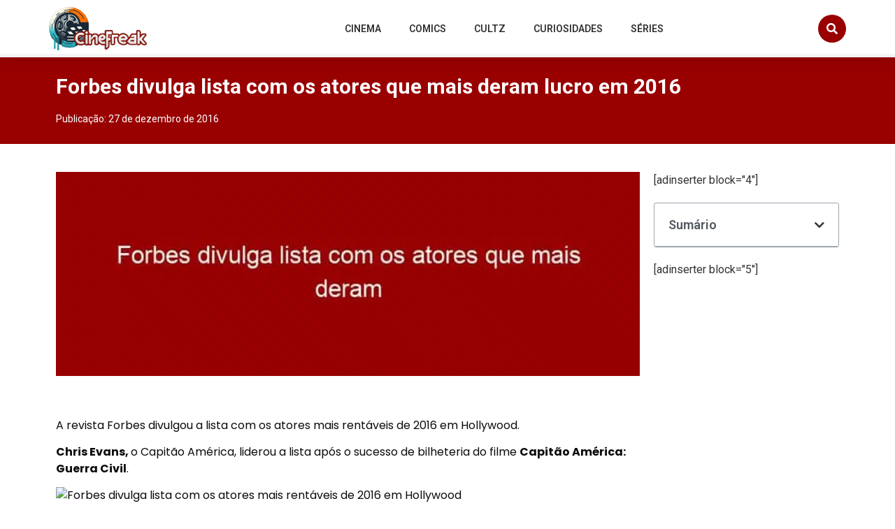

--- FILE ---
content_type: text/html; charset=UTF-8
request_url: https://cinefreak.com.br/forbes-divulga-lista-com-os-atores-que-mais-deram-lucro-em-2016
body_size: 17705
content:
<!doctype html>
<html lang="pt-BR" prefix="og: https://ogp.me/ns#">
<head>
	<meta charset="UTF-8">
	<meta name="viewport" content="width=device-width, initial-scale=1">
	<link rel="profile" href="https://gmpg.org/xfn/11">
	<script id="cookieyes" type="text/javascript" src="https://cdn-cookieyes.com/client_data/f884f00343c3c694a096a1fc/script.js"></script>
<!-- Otimização dos mecanismos de pesquisa pelo Rank Math PRO - https://rankmath.com/ -->
<title>Forbes divulga lista com os atores que mais deram lucro em 2016</title>
<meta name="description" content="A revista Forbes divulgou a lista com os atores mais rentáveis de 2016 em Hollywood."/>
<meta name="robots" content="follow, index, max-snippet:-1, max-video-preview:-1, max-image-preview:large"/>
<link rel="canonical" href="https://cinefreak.com.br/forbes-divulga-lista-com-os-atores-que-mais-deram-lucro-em-2016" />
<meta property="og:locale" content="pt_BR" />
<meta property="og:type" content="article" />
<meta property="og:title" content="Forbes divulga lista com os atores que mais deram lucro em 2016" />
<meta property="og:description" content="A revista Forbes divulgou a lista com os atores mais rentáveis de 2016 em Hollywood." />
<meta property="og:url" content="https://cinefreak.com.br/forbes-divulga-lista-com-os-atores-que-mais-deram-lucro-em-2016" />
<meta property="og:site_name" content="Acelera Profissional" />
<meta property="article:author" content="https://www.facebook.com/CineFreakBR" />
<meta property="article:tag" content="atores" />
<meta property="article:tag" content="cinema" />
<meta property="article:tag" content="curiosidades" />
<meta property="article:tag" content="Forbes" />
<meta property="article:section" content="Cinema" />
<meta property="og:image" content="https://cinefreak.com.br/wp-content/uploads/2023/12/forbes-divulga-lista-com-os-atores-que-mais-deram-lucro-em-2016_16858.jpg" />
<meta property="og:image:secure_url" content="https://cinefreak.com.br/wp-content/uploads/2023/12/forbes-divulga-lista-com-os-atores-que-mais-deram-lucro-em-2016_16858.jpg" />
<meta property="og:image:width" content="800" />
<meta property="og:image:height" content="600" />
<meta property="og:image:alt" content="Forbes divulga lista com os atores que mais deram lucro em 2016" />
<meta property="og:image:type" content="image/jpeg" />
<meta property="article:published_time" content="2016-12-27T10:30:28-02:00" />
<meta name="twitter:card" content="summary_large_image" />
<meta name="twitter:title" content="Forbes divulga lista com os atores que mais deram lucro em 2016" />
<meta name="twitter:description" content="A revista Forbes divulgou a lista com os atores mais rentáveis de 2016 em Hollywood." />
<meta name="twitter:creator" content="@vascoguimaraes" />
<meta name="twitter:image" content="https://cinefreak.com.br/wp-content/uploads/2023/12/forbes-divulga-lista-com-os-atores-que-mais-deram-lucro-em-2016_16858.jpg" />
<meta name="twitter:label1" content="Escrito por" />
<meta name="twitter:data1" content="vasco" />
<meta name="twitter:label2" content="Tempo para leitura" />
<meta name="twitter:data2" content="1 minuto" />
<script type="application/ld+json" class="rank-math-schema-pro">{"@context":"https://schema.org","@graph":[{"@type":["Organization","Person"],"@id":"https://cinefreak.com.br/#person","name":"url","url":"https://cinefreak.com.br","logo":{"@type":"ImageObject","@id":"https://cinefreak.com.br/#logo","url":"https://cinefreak.com.br/wp-content/uploads/2023/04/acelera-profissional-logo-preto.png","contentUrl":"https://cinefreak.com.br/wp-content/uploads/2023/04/acelera-profissional-logo-preto.png","caption":"Acelera Profissional","inLanguage":"pt-BR"},"image":{"@id":"https://cinefreak.com.br/#logo"}},{"@type":"WebSite","@id":"https://cinefreak.com.br/#website","url":"https://cinefreak.com.br","name":"Acelera Profissional","publisher":{"@id":"https://cinefreak.com.br/#person"},"inLanguage":"pt-BR"},{"@type":"ImageObject","@id":"https://cinefreak.com.br/wp-content/uploads/2023/12/forbes-divulga-lista-com-os-atores-que-mais-deram-lucro-em-2016_16858.jpg","url":"https://cinefreak.com.br/wp-content/uploads/2023/12/forbes-divulga-lista-com-os-atores-que-mais-deram-lucro-em-2016_16858.jpg","width":"800","height":"600","inLanguage":"pt-BR"},{"@type":"BreadcrumbList","@id":"https://cinefreak.com.br/forbes-divulga-lista-com-os-atores-que-mais-deram-lucro-em-2016#breadcrumb","itemListElement":[{"@type":"ListItem","position":"1","item":{"@id":"https://cinefreak.com.br","name":"Home"}},{"@type":"ListItem","position":"2","item":{"@id":"https://cinefreak.com.br/cinema","name":"Cinema"}},{"@type":"ListItem","position":"3","item":{"@id":"https://cinefreak.com.br/forbes-divulga-lista-com-os-atores-que-mais-deram-lucro-em-2016","name":"Forbes divulga lista com os atores que mais deram lucro em 2016"}}]},{"@type":"WebPage","@id":"https://cinefreak.com.br/forbes-divulga-lista-com-os-atores-que-mais-deram-lucro-em-2016#webpage","url":"https://cinefreak.com.br/forbes-divulga-lista-com-os-atores-que-mais-deram-lucro-em-2016","name":"Forbes divulga lista com os atores que mais deram lucro em 2016","datePublished":"2016-12-27T10:30:28-02:00","dateModified":"2016-12-27T10:30:28-02:00","isPartOf":{"@id":"https://cinefreak.com.br/#website"},"primaryImageOfPage":{"@id":"https://cinefreak.com.br/wp-content/uploads/2023/12/forbes-divulga-lista-com-os-atores-que-mais-deram-lucro-em-2016_16858.jpg"},"inLanguage":"pt-BR","breadcrumb":{"@id":"https://cinefreak.com.br/forbes-divulga-lista-com-os-atores-que-mais-deram-lucro-em-2016#breadcrumb"}},{"@type":"Person","@id":"https://cinefreak.com.br/forbes-divulga-lista-com-os-atores-que-mais-deram-lucro-em-2016#author","name":"vasco","image":{"@type":"ImageObject","@id":"https://secure.gravatar.com/avatar/7d207f1b6e543aef2b4ab9abb9423a50068aac59e2535cb8f3e156ea30089867?s=96&amp;d=mm&amp;r=g","url":"https://secure.gravatar.com/avatar/7d207f1b6e543aef2b4ab9abb9423a50068aac59e2535cb8f3e156ea30089867?s=96&amp;d=mm&amp;r=g","caption":"vasco","inLanguage":"pt-BR"},"sameAs":["https://www.facebook.com/CineFreakBR","https://twitter.com/vascoguimaraes"]},{"@type":"NewsArticle","headline":"Forbes divulga lista com os atores que mais deram lucro em 2016","datePublished":"2016-12-27T10:30:28-02:00","dateModified":"2016-12-27T10:30:28-02:00","articleSection":"Cinema, Comics, Curiosidades, Not\u00edcias","author":{"@id":"https://cinefreak.com.br/forbes-divulga-lista-com-os-atores-que-mais-deram-lucro-em-2016#author","name":"vasco"},"publisher":{"@id":"https://cinefreak.com.br/#person"},"description":"A revista Forbes divulgou a lista com os atores mais rent\u00e1veis de 2016 em Hollywood.","copyrightYear":"2016","copyrightHolder":{"@id":"https://cinefreak.com.br/#person"},"name":"Forbes divulga lista com os atores que mais deram lucro em 2016","@id":"https://cinefreak.com.br/forbes-divulga-lista-com-os-atores-que-mais-deram-lucro-em-2016#richSnippet","isPartOf":{"@id":"https://cinefreak.com.br/forbes-divulga-lista-com-os-atores-que-mais-deram-lucro-em-2016#webpage"},"image":{"@id":"https://cinefreak.com.br/wp-content/uploads/2023/12/forbes-divulga-lista-com-os-atores-que-mais-deram-lucro-em-2016_16858.jpg"},"inLanguage":"pt-BR","mainEntityOfPage":{"@id":"https://cinefreak.com.br/forbes-divulga-lista-com-os-atores-que-mais-deram-lucro-em-2016#webpage"}}]}</script>
<!-- /Plugin de SEO Rank Math para WordPress -->

<link rel='dns-prefetch' href='//www.googletagmanager.com' />
<link rel='preconnect' href='//www.google-analytics.com' />
<link rel="alternate" type="application/rss+xml" title="Feed para Cinefreak &raquo;" href="https://cinefreak.com.br/feed" />
<link rel="alternate" type="application/rss+xml" title="Feed de comentários para Cinefreak &raquo;" href="https://cinefreak.com.br/comments/feed" />
<link rel="alternate" type="application/rss+xml" title="Feed de comentários para Cinefreak &raquo; Forbes divulga lista com os atores que mais deram lucro em 2016" href="https://cinefreak.com.br/forbes-divulga-lista-com-os-atores-que-mais-deram-lucro-em-2016/feed" />
<link rel="alternate" title="oEmbed (JSON)" type="application/json+oembed" href="https://cinefreak.com.br/wp-json/oembed/1.0/embed?url=https%3A%2F%2Fcinefreak.com.br%2Fforbes-divulga-lista-com-os-atores-que-mais-deram-lucro-em-2016" />
<link rel="alternate" title="oEmbed (XML)" type="text/xml+oembed" href="https://cinefreak.com.br/wp-json/oembed/1.0/embed?url=https%3A%2F%2Fcinefreak.com.br%2Fforbes-divulga-lista-com-os-atores-que-mais-deram-lucro-em-2016&#038;format=xml" />
<style id='wp-img-auto-sizes-contain-inline-css'>
img:is([sizes=auto i],[sizes^="auto," i]){contain-intrinsic-size:3000px 1500px}
/*# sourceURL=wp-img-auto-sizes-contain-inline-css */
</style>
<style id='wp-emoji-styles-inline-css'>

	img.wp-smiley, img.emoji {
		display: inline !important;
		border: none !important;
		box-shadow: none !important;
		height: 1em !important;
		width: 1em !important;
		margin: 0 0.07em !important;
		vertical-align: -0.1em !important;
		background: none !important;
		padding: 0 !important;
	}
/*# sourceURL=wp-emoji-styles-inline-css */
</style>
<link rel='stylesheet' id='wp-block-library-css' href='https://cinefreak.com.br/wp-includes/css/dist/block-library/style.min.css?ver=bcb6102bb934c8bf77528eff1e603426' media='all' />
<style id='global-styles-inline-css'>
:root{--wp--preset--aspect-ratio--square: 1;--wp--preset--aspect-ratio--4-3: 4/3;--wp--preset--aspect-ratio--3-4: 3/4;--wp--preset--aspect-ratio--3-2: 3/2;--wp--preset--aspect-ratio--2-3: 2/3;--wp--preset--aspect-ratio--16-9: 16/9;--wp--preset--aspect-ratio--9-16: 9/16;--wp--preset--color--black: #000000;--wp--preset--color--cyan-bluish-gray: #abb8c3;--wp--preset--color--white: #ffffff;--wp--preset--color--pale-pink: #f78da7;--wp--preset--color--vivid-red: #cf2e2e;--wp--preset--color--luminous-vivid-orange: #ff6900;--wp--preset--color--luminous-vivid-amber: #fcb900;--wp--preset--color--light-green-cyan: #7bdcb5;--wp--preset--color--vivid-green-cyan: #00d084;--wp--preset--color--pale-cyan-blue: #8ed1fc;--wp--preset--color--vivid-cyan-blue: #0693e3;--wp--preset--color--vivid-purple: #9b51e0;--wp--preset--gradient--vivid-cyan-blue-to-vivid-purple: linear-gradient(135deg,rgb(6,147,227) 0%,rgb(155,81,224) 100%);--wp--preset--gradient--light-green-cyan-to-vivid-green-cyan: linear-gradient(135deg,rgb(122,220,180) 0%,rgb(0,208,130) 100%);--wp--preset--gradient--luminous-vivid-amber-to-luminous-vivid-orange: linear-gradient(135deg,rgb(252,185,0) 0%,rgb(255,105,0) 100%);--wp--preset--gradient--luminous-vivid-orange-to-vivid-red: linear-gradient(135deg,rgb(255,105,0) 0%,rgb(207,46,46) 100%);--wp--preset--gradient--very-light-gray-to-cyan-bluish-gray: linear-gradient(135deg,rgb(238,238,238) 0%,rgb(169,184,195) 100%);--wp--preset--gradient--cool-to-warm-spectrum: linear-gradient(135deg,rgb(74,234,220) 0%,rgb(151,120,209) 20%,rgb(207,42,186) 40%,rgb(238,44,130) 60%,rgb(251,105,98) 80%,rgb(254,248,76) 100%);--wp--preset--gradient--blush-light-purple: linear-gradient(135deg,rgb(255,206,236) 0%,rgb(152,150,240) 100%);--wp--preset--gradient--blush-bordeaux: linear-gradient(135deg,rgb(254,205,165) 0%,rgb(254,45,45) 50%,rgb(107,0,62) 100%);--wp--preset--gradient--luminous-dusk: linear-gradient(135deg,rgb(255,203,112) 0%,rgb(199,81,192) 50%,rgb(65,88,208) 100%);--wp--preset--gradient--pale-ocean: linear-gradient(135deg,rgb(255,245,203) 0%,rgb(182,227,212) 50%,rgb(51,167,181) 100%);--wp--preset--gradient--electric-grass: linear-gradient(135deg,rgb(202,248,128) 0%,rgb(113,206,126) 100%);--wp--preset--gradient--midnight: linear-gradient(135deg,rgb(2,3,129) 0%,rgb(40,116,252) 100%);--wp--preset--font-size--small: 13px;--wp--preset--font-size--medium: 20px;--wp--preset--font-size--large: 36px;--wp--preset--font-size--x-large: 42px;--wp--preset--spacing--20: 0.44rem;--wp--preset--spacing--30: 0.67rem;--wp--preset--spacing--40: 1rem;--wp--preset--spacing--50: 1.5rem;--wp--preset--spacing--60: 2.25rem;--wp--preset--spacing--70: 3.38rem;--wp--preset--spacing--80: 5.06rem;--wp--preset--shadow--natural: 6px 6px 9px rgba(0, 0, 0, 0.2);--wp--preset--shadow--deep: 12px 12px 50px rgba(0, 0, 0, 0.4);--wp--preset--shadow--sharp: 6px 6px 0px rgba(0, 0, 0, 0.2);--wp--preset--shadow--outlined: 6px 6px 0px -3px rgb(255, 255, 255), 6px 6px rgb(0, 0, 0);--wp--preset--shadow--crisp: 6px 6px 0px rgb(0, 0, 0);}:where(.is-layout-flex){gap: 0.5em;}:where(.is-layout-grid){gap: 0.5em;}body .is-layout-flex{display: flex;}.is-layout-flex{flex-wrap: wrap;align-items: center;}.is-layout-flex > :is(*, div){margin: 0;}body .is-layout-grid{display: grid;}.is-layout-grid > :is(*, div){margin: 0;}:where(.wp-block-columns.is-layout-flex){gap: 2em;}:where(.wp-block-columns.is-layout-grid){gap: 2em;}:where(.wp-block-post-template.is-layout-flex){gap: 1.25em;}:where(.wp-block-post-template.is-layout-grid){gap: 1.25em;}.has-black-color{color: var(--wp--preset--color--black) !important;}.has-cyan-bluish-gray-color{color: var(--wp--preset--color--cyan-bluish-gray) !important;}.has-white-color{color: var(--wp--preset--color--white) !important;}.has-pale-pink-color{color: var(--wp--preset--color--pale-pink) !important;}.has-vivid-red-color{color: var(--wp--preset--color--vivid-red) !important;}.has-luminous-vivid-orange-color{color: var(--wp--preset--color--luminous-vivid-orange) !important;}.has-luminous-vivid-amber-color{color: var(--wp--preset--color--luminous-vivid-amber) !important;}.has-light-green-cyan-color{color: var(--wp--preset--color--light-green-cyan) !important;}.has-vivid-green-cyan-color{color: var(--wp--preset--color--vivid-green-cyan) !important;}.has-pale-cyan-blue-color{color: var(--wp--preset--color--pale-cyan-blue) !important;}.has-vivid-cyan-blue-color{color: var(--wp--preset--color--vivid-cyan-blue) !important;}.has-vivid-purple-color{color: var(--wp--preset--color--vivid-purple) !important;}.has-black-background-color{background-color: var(--wp--preset--color--black) !important;}.has-cyan-bluish-gray-background-color{background-color: var(--wp--preset--color--cyan-bluish-gray) !important;}.has-white-background-color{background-color: var(--wp--preset--color--white) !important;}.has-pale-pink-background-color{background-color: var(--wp--preset--color--pale-pink) !important;}.has-vivid-red-background-color{background-color: var(--wp--preset--color--vivid-red) !important;}.has-luminous-vivid-orange-background-color{background-color: var(--wp--preset--color--luminous-vivid-orange) !important;}.has-luminous-vivid-amber-background-color{background-color: var(--wp--preset--color--luminous-vivid-amber) !important;}.has-light-green-cyan-background-color{background-color: var(--wp--preset--color--light-green-cyan) !important;}.has-vivid-green-cyan-background-color{background-color: var(--wp--preset--color--vivid-green-cyan) !important;}.has-pale-cyan-blue-background-color{background-color: var(--wp--preset--color--pale-cyan-blue) !important;}.has-vivid-cyan-blue-background-color{background-color: var(--wp--preset--color--vivid-cyan-blue) !important;}.has-vivid-purple-background-color{background-color: var(--wp--preset--color--vivid-purple) !important;}.has-black-border-color{border-color: var(--wp--preset--color--black) !important;}.has-cyan-bluish-gray-border-color{border-color: var(--wp--preset--color--cyan-bluish-gray) !important;}.has-white-border-color{border-color: var(--wp--preset--color--white) !important;}.has-pale-pink-border-color{border-color: var(--wp--preset--color--pale-pink) !important;}.has-vivid-red-border-color{border-color: var(--wp--preset--color--vivid-red) !important;}.has-luminous-vivid-orange-border-color{border-color: var(--wp--preset--color--luminous-vivid-orange) !important;}.has-luminous-vivid-amber-border-color{border-color: var(--wp--preset--color--luminous-vivid-amber) !important;}.has-light-green-cyan-border-color{border-color: var(--wp--preset--color--light-green-cyan) !important;}.has-vivid-green-cyan-border-color{border-color: var(--wp--preset--color--vivid-green-cyan) !important;}.has-pale-cyan-blue-border-color{border-color: var(--wp--preset--color--pale-cyan-blue) !important;}.has-vivid-cyan-blue-border-color{border-color: var(--wp--preset--color--vivid-cyan-blue) !important;}.has-vivid-purple-border-color{border-color: var(--wp--preset--color--vivid-purple) !important;}.has-vivid-cyan-blue-to-vivid-purple-gradient-background{background: var(--wp--preset--gradient--vivid-cyan-blue-to-vivid-purple) !important;}.has-light-green-cyan-to-vivid-green-cyan-gradient-background{background: var(--wp--preset--gradient--light-green-cyan-to-vivid-green-cyan) !important;}.has-luminous-vivid-amber-to-luminous-vivid-orange-gradient-background{background: var(--wp--preset--gradient--luminous-vivid-amber-to-luminous-vivid-orange) !important;}.has-luminous-vivid-orange-to-vivid-red-gradient-background{background: var(--wp--preset--gradient--luminous-vivid-orange-to-vivid-red) !important;}.has-very-light-gray-to-cyan-bluish-gray-gradient-background{background: var(--wp--preset--gradient--very-light-gray-to-cyan-bluish-gray) !important;}.has-cool-to-warm-spectrum-gradient-background{background: var(--wp--preset--gradient--cool-to-warm-spectrum) !important;}.has-blush-light-purple-gradient-background{background: var(--wp--preset--gradient--blush-light-purple) !important;}.has-blush-bordeaux-gradient-background{background: var(--wp--preset--gradient--blush-bordeaux) !important;}.has-luminous-dusk-gradient-background{background: var(--wp--preset--gradient--luminous-dusk) !important;}.has-pale-ocean-gradient-background{background: var(--wp--preset--gradient--pale-ocean) !important;}.has-electric-grass-gradient-background{background: var(--wp--preset--gradient--electric-grass) !important;}.has-midnight-gradient-background{background: var(--wp--preset--gradient--midnight) !important;}.has-small-font-size{font-size: var(--wp--preset--font-size--small) !important;}.has-medium-font-size{font-size: var(--wp--preset--font-size--medium) !important;}.has-large-font-size{font-size: var(--wp--preset--font-size--large) !important;}.has-x-large-font-size{font-size: var(--wp--preset--font-size--x-large) !important;}
/*# sourceURL=global-styles-inline-css */
</style>

<style id='classic-theme-styles-inline-css'>
/*! This file is auto-generated */
.wp-block-button__link{color:#fff;background-color:#32373c;border-radius:9999px;box-shadow:none;text-decoration:none;padding:calc(.667em + 2px) calc(1.333em + 2px);font-size:1.125em}.wp-block-file__button{background:#32373c;color:#fff;text-decoration:none}
/*# sourceURL=/wp-includes/css/classic-themes.min.css */
</style>
<link rel='stylesheet' id='rp-public-styles-css' href='https://cinefreak.com.br/wp-content/plugins/reading-progress-bar/public/css/rp-public.css?ver=bcb6102bb934c8bf77528eff1e603426' media='all' />
<link rel='stylesheet' id='hello-elementor-css' href='https://cinefreak.com.br/wp-content/themes/hello-elementor/style.min.css?ver=3.0.1' media='all' />
<link rel='stylesheet' id='hello-elementor-theme-style-css' href='https://cinefreak.com.br/wp-content/themes/hello-elementor/theme.min.css?ver=3.0.1' media='all' />
<link rel='stylesheet' id='hello-elementor-header-footer-css' href='https://cinefreak.com.br/wp-content/themes/hello-elementor/header-footer.min.css?ver=3.0.1' media='all' />
<link rel='stylesheet' id='elementor-frontend-css' href='https://cinefreak.com.br/wp-content/plugins/elementor/assets/css/frontend-lite.min.css?ver=3.21.0' media='all' />
<link rel='stylesheet' id='elementor-post-47-css' href='https://cinefreak.com.br/wp-content/uploads/elementor/css/post-47.css?ver=1713393152' media='all' />
<link rel='stylesheet' id='elementor-icons-css' href='https://cinefreak.com.br/wp-content/plugins/elementor/assets/lib/eicons/css/elementor-icons.min.css?ver=5.29.0' media='all' />
<link rel='stylesheet' id='swiper-css' href='https://cinefreak.com.br/wp-content/plugins/elementor/assets/lib/swiper/v8/css/swiper.min.css?ver=8.4.5' media='all' />
<link rel='stylesheet' id='elementor-pro-css' href='https://cinefreak.com.br/wp-content/plugins/elementor-pro/assets/css/frontend-lite.min.css?ver=3.21.0' media='all' />
<link rel='stylesheet' id='elementor-global-css' href='https://cinefreak.com.br/wp-content/uploads/elementor/css/global.css?ver=1713393154' media='all' />
<link rel='stylesheet' id='elementor-post-153-css' href='https://cinefreak.com.br/wp-content/uploads/elementor/css/post-153.css?ver=1713408791' media='all' />
<link rel='stylesheet' id='elementor-post-158-css' href='https://cinefreak.com.br/wp-content/uploads/elementor/css/post-158.css?ver=1713393154' media='all' />
<link rel='stylesheet' id='elementor-post-162-css' href='https://cinefreak.com.br/wp-content/uploads/elementor/css/post-162.css?ver=1713393166' media='all' />
<link rel='stylesheet' id='google-fonts-1-css' href='https://fonts.googleapis.com/css?family=Roboto%3A100%2C100italic%2C200%2C200italic%2C300%2C300italic%2C400%2C400italic%2C500%2C500italic%2C600%2C600italic%2C700%2C700italic%2C800%2C800italic%2C900%2C900italic%7CRoboto+Slab%3A100%2C100italic%2C200%2C200italic%2C300%2C300italic%2C400%2C400italic%2C500%2C500italic%2C600%2C600italic%2C700%2C700italic%2C800%2C800italic%2C900%2C900italic%7CPoppins%3A100%2C100italic%2C200%2C200italic%2C300%2C300italic%2C400%2C400italic%2C500%2C500italic%2C600%2C600italic%2C700%2C700italic%2C800%2C800italic%2C900%2C900italic%7CRubik%3A100%2C100italic%2C200%2C200italic%2C300%2C300italic%2C400%2C400italic%2C500%2C500italic%2C600%2C600italic%2C700%2C700italic%2C800%2C800italic%2C900%2C900italic&#038;display=swap&#038;ver=bcb6102bb934c8bf77528eff1e603426' media='all' />
<link rel='stylesheet' id='elementor-icons-shared-0-css' href='https://cinefreak.com.br/wp-content/plugins/elementor/assets/lib/font-awesome/css/fontawesome.min.css?ver=5.15.3' media='all' />
<link rel='stylesheet' id='elementor-icons-fa-solid-css' href='https://cinefreak.com.br/wp-content/plugins/elementor/assets/lib/font-awesome/css/solid.min.css?ver=5.15.3' media='all' />
<link rel='stylesheet' id='elementor-icons-fa-brands-css' href='https://cinefreak.com.br/wp-content/plugins/elementor/assets/lib/font-awesome/css/brands.min.css?ver=5.15.3' media='all' />
<link rel="preconnect" href="https://fonts.gstatic.com/" crossorigin><script src="https://cinefreak.com.br/wp-includes/js/jquery/jquery.min.js?ver=3.7.1" id="jquery-core-js"></script>
<script src="https://cinefreak.com.br/wp-includes/js/jquery/jquery-migrate.min.js?ver=3.4.1" id="jquery-migrate-js"></script>
<script src="https://cinefreak.com.br/wp-content/plugins/reading-progress-bar/public/js/rp-public.js?ver=bcb6102bb934c8bf77528eff1e603426" id="rp-public-scripts-js"></script>

<!-- Snippet da etiqueta do Google (gtag.js) adicionado pelo Site Kit -->
<!-- Snippet do Google Análises adicionado pelo Site Kit -->
<script data-cfasync="false" src="https://www.googletagmanager.com/gtag/js?id=GT-MRQ2D5J" id="google_gtagjs-js" async></script>
<script data-cfasync="false" id="google_gtagjs-js-after">
window.dataLayer = window.dataLayer || [];function gtag(){dataLayer.push(arguments);}
gtag("set","linker",{"domains":["cinefreak.com.br"]});
gtag("js", new Date());
gtag("set", "developer_id.dZTNiMT", true);
gtag("config", "GT-MRQ2D5J");
//# sourceURL=google_gtagjs-js-after
</script>
<link rel="https://api.w.org/" href="https://cinefreak.com.br/wp-json/" /><link rel="alternate" title="JSON" type="application/json" href="https://cinefreak.com.br/wp-json/wp/v2/posts/16858" /><link rel="EditURI" type="application/rsd+xml" title="RSD" href="https://cinefreak.com.br/xmlrpc.php?rsd" />

<link rel='shortlink' href='https://cinefreak.com.br/?p=16858' />
<meta name="generator" content="Site Kit by Google 1.171.0" /><meta name="generator" content="Elementor 3.21.0; features: e_optimized_assets_loading, e_optimized_css_loading, additional_custom_breakpoints, block_editor_assets_optimize, e_image_loading_optimization; settings: css_print_method-external, google_font-enabled, font_display-swap">
<script async src="https://pagead2.googlesyndication.com/pagead/js/adsbygoogle.js?client=ca-pub-7445914905872486"
     crossorigin="anonymous"></script>
<script async src="https://pagead2.googlesyndication.com/pagead/js/adsbygoogle.js?client=ca-pub-7445914905872486"
     crossorigin="anonymous"></script>
<style type="text/css">.broken_link, a.broken_link {
	text-decoration: line-through;
}</style><script id="google_gtagjs" src="https://www.googletagmanager.com/gtag/js?id=G-SEFHJLRWVD" async></script>
<script id="google_gtagjs-inline">
window.dataLayer = window.dataLayer || [];function gtag(){dataLayer.push(arguments);}gtag('js', new Date());gtag('config', 'G-SEFHJLRWVD', {} );
</script>
<link rel="icon" href="https://cinefreak.com.br/wp-content/uploads/2023/04/favicon.png" sizes="32x32" />
<link rel="icon" href="https://cinefreak.com.br/wp-content/uploads/2023/04/favicon.png" sizes="192x192" />
<link rel="apple-touch-icon" href="https://cinefreak.com.br/wp-content/uploads/2023/04/favicon.png" />
<meta name="msapplication-TileImage" content="https://cinefreak.com.br/wp-content/uploads/2023/04/favicon.png" />
<link rel='stylesheet' id='elementor-icons-fa-regular-css' href='https://cinefreak.com.br/wp-content/plugins/elementor/assets/lib/font-awesome/css/regular.min.css?ver=5.15.3' media='all' />
<link rel='stylesheet' id='e-animations-css' href='https://cinefreak.com.br/wp-content/plugins/elementor/assets/lib/animations/animations.min.css?ver=3.21.0' media='all' />
</head>
<body class="wp-singular post-template-default single single-post postid-16858 single-format-standard wp-custom-logo wp-theme-hello-elementor elementor-default elementor-kit-47 elementor-page-162">


<a class="skip-link screen-reader-text" href="#content">Ir para o conteúdo</a>

		<div data-elementor-type="header" data-elementor-id="153" class="elementor elementor-153 elementor-location-header" data-elementor-post-type="elementor_library">
					<header class="elementor-section elementor-top-section elementor-element elementor-element-30b449a0 elementor-section-content-middle elementor-section-boxed elementor-section-height-default elementor-section-height-default" data-id="30b449a0" data-element_type="section" id="header" data-settings="{&quot;background_background&quot;:&quot;classic&quot;,&quot;sticky&quot;:&quot;top&quot;,&quot;sticky_on&quot;:[&quot;desktop&quot;,&quot;tablet&quot;,&quot;mobile&quot;],&quot;sticky_offset&quot;:0,&quot;sticky_effects_offset&quot;:0}">
						<div class="elementor-container elementor-column-gap-no">
					<div class="elementor-column elementor-col-25 elementor-top-column elementor-element elementor-element-74a4e212" data-id="74a4e212" data-element_type="column">
			<div class="elementor-widget-wrap elementor-element-populated">
						<div class="elementor-element elementor-element-42dfd497 elementor-widget elementor-widget-theme-site-logo elementor-widget-image" data-id="42dfd497" data-element_type="widget" data-widget_type="theme-site-logo.default">
				<div class="elementor-widget-container">
			<style>/*! elementor - v3.20.0 - 26-03-2024 */
.elementor-widget-image{text-align:center}.elementor-widget-image a{display:inline-block}.elementor-widget-image a img[src$=".svg"]{width:48px}.elementor-widget-image img{vertical-align:middle;display:inline-block}</style>						<a href="https://cinefreak.com.br">
			<img width="500" height="223" src="https://cinefreak.com.br/wp-content/uploads/2023/04/logo-cinefreak.png" class="attachment-full size-full wp-image-40517" alt="" srcset="https://cinefreak.com.br/wp-content/uploads/2023/04/logo-cinefreak.png 500w, https://cinefreak.com.br/wp-content/uploads/2023/04/logo-cinefreak-300x134.png 300w" sizes="(max-width: 500px) 100vw, 500px" />				</a>
									</div>
				</div>
					</div>
		</div>
				<div class="elementor-column elementor-col-50 elementor-top-column elementor-element elementor-element-5a889674" data-id="5a889674" data-element_type="column">
			<div class="elementor-widget-wrap elementor-element-populated">
						<div class="elementor-element elementor-element-57607ee3 elementor-nav-menu__align-center elementor-nav-menu--stretch elementor-nav-menu--dropdown-tablet elementor-nav-menu__text-align-aside elementor-nav-menu--toggle elementor-nav-menu--burger elementor-widget elementor-widget-nav-menu" data-id="57607ee3" data-element_type="widget" data-settings="{&quot;full_width&quot;:&quot;stretch&quot;,&quot;layout&quot;:&quot;horizontal&quot;,&quot;submenu_icon&quot;:{&quot;value&quot;:&quot;&lt;i class=\&quot;fas fa-caret-down\&quot;&gt;&lt;\/i&gt;&quot;,&quot;library&quot;:&quot;fa-solid&quot;},&quot;toggle&quot;:&quot;burger&quot;}" data-widget_type="nav-menu.default">
				<div class="elementor-widget-container">
			<link rel="stylesheet" href="https://cinefreak.com.br/wp-content/plugins/elementor-pro/assets/css/widget-nav-menu.min.css">			<nav class="elementor-nav-menu--main elementor-nav-menu__container elementor-nav-menu--layout-horizontal e--pointer-underline e--animation-slide">
				<ul id="menu-1-57607ee3" class="elementor-nav-menu"><li class="menu-item menu-item-type-taxonomy menu-item-object-category current-post-ancestor current-menu-parent current-post-parent menu-item-35648"><a href="https://cinefreak.com.br/cinema" class="elementor-item">Cinema</a></li>
<li class="menu-item menu-item-type-taxonomy menu-item-object-category current-post-ancestor current-menu-parent current-post-parent menu-item-35649"><a href="https://cinefreak.com.br/comics" class="elementor-item">Comics</a></li>
<li class="menu-item menu-item-type-taxonomy menu-item-object-category menu-item-35650"><a href="https://cinefreak.com.br/cultz" class="elementor-item">Cultz</a></li>
<li class="menu-item menu-item-type-taxonomy menu-item-object-category current-post-ancestor current-menu-parent current-post-parent menu-item-35651"><a href="https://cinefreak.com.br/curiosidades" class="elementor-item">Curiosidades</a></li>
<li class="menu-item menu-item-type-taxonomy menu-item-object-category menu-item-35652"><a href="https://cinefreak.com.br/series" class="elementor-item">Séries</a></li>
</ul>			</nav>
					<div class="elementor-menu-toggle" role="button" tabindex="0" aria-label="Menu Toggle" aria-expanded="false">
			<i aria-hidden="true" role="presentation" class="elementor-menu-toggle__icon--open eicon-menu-bar"></i><i aria-hidden="true" role="presentation" class="elementor-menu-toggle__icon--close eicon-close"></i>			<span class="elementor-screen-only">Menu</span>
		</div>
					<nav class="elementor-nav-menu--dropdown elementor-nav-menu__container" aria-hidden="true">
				<ul id="menu-2-57607ee3" class="elementor-nav-menu"><li class="menu-item menu-item-type-taxonomy menu-item-object-category current-post-ancestor current-menu-parent current-post-parent menu-item-35648"><a href="https://cinefreak.com.br/cinema" class="elementor-item" tabindex="-1">Cinema</a></li>
<li class="menu-item menu-item-type-taxonomy menu-item-object-category current-post-ancestor current-menu-parent current-post-parent menu-item-35649"><a href="https://cinefreak.com.br/comics" class="elementor-item" tabindex="-1">Comics</a></li>
<li class="menu-item menu-item-type-taxonomy menu-item-object-category menu-item-35650"><a href="https://cinefreak.com.br/cultz" class="elementor-item" tabindex="-1">Cultz</a></li>
<li class="menu-item menu-item-type-taxonomy menu-item-object-category current-post-ancestor current-menu-parent current-post-parent menu-item-35651"><a href="https://cinefreak.com.br/curiosidades" class="elementor-item" tabindex="-1">Curiosidades</a></li>
<li class="menu-item menu-item-type-taxonomy menu-item-object-category menu-item-35652"><a href="https://cinefreak.com.br/series" class="elementor-item" tabindex="-1">Séries</a></li>
</ul>			</nav>
				</div>
				</div>
					</div>
		</div>
				<div class="elementor-column elementor-col-25 elementor-top-column elementor-element elementor-element-1a727609" data-id="1a727609" data-element_type="column">
			<div class="elementor-widget-wrap elementor-element-populated">
						<div class="elementor-element elementor-element-1a70a3f elementor-search-form--skin-full_screen elementor-widget elementor-widget-search-form" data-id="1a70a3f" data-element_type="widget" data-settings="{&quot;skin&quot;:&quot;full_screen&quot;}" data-widget_type="search-form.default">
				<div class="elementor-widget-container">
			<link rel="stylesheet" href="https://cinefreak.com.br/wp-content/plugins/elementor-pro/assets/css/widget-theme-elements.min.css">		<search role="search">
			<form class="elementor-search-form" action="https://cinefreak.com.br" method="get">
												<div class="elementor-search-form__toggle" tabindex="0" role="button">
					<i aria-hidden="true" class="fas fa-search"></i>					<span class="elementor-screen-only">Search</span>
				</div>
								<div class="elementor-search-form__container">
					<label class="elementor-screen-only" for="elementor-search-form-1a70a3f">Search</label>

					
					<input id="elementor-search-form-1a70a3f" placeholder="Pesquisar" class="elementor-search-form__input" type="search" name="s" value="">
					
					
										<div class="dialog-lightbox-close-button dialog-close-button" role="button" tabindex="0">
						<i aria-hidden="true" class="eicon-close"></i>						<span class="elementor-screen-only">Close this search box.</span>
					</div>
									</div>
			</form>
		</search>
				</div>
				</div>
					</div>
		</div>
					</div>
		</header>
				</div>
				<div data-elementor-type="single-post" data-elementor-id="162" class="elementor elementor-162 elementor-location-single post-16858 post type-post status-publish format-standard has-post-thumbnail hentry category-cinema category-comics category-curiosidades category-noticias tag-atores tag-cinema-2 tag-curiosidades-2 tag-forbes" data-elementor-post-type="elementor_library">
					<section class="elementor-section elementor-top-section elementor-element elementor-element-7c6aeb7 elementor-section-boxed elementor-section-height-default elementor-section-height-default" data-id="7c6aeb7" data-element_type="section" data-settings="{&quot;background_background&quot;:&quot;classic&quot;}">
						<div class="elementor-container elementor-column-gap-default">
					<div class="elementor-column elementor-col-100 elementor-top-column elementor-element elementor-element-2518e315" data-id="2518e315" data-element_type="column">
			<div class="elementor-widget-wrap elementor-element-populated">
						<div class="elementor-element elementor-element-622e6af6 elementor-widget elementor-widget-heading" data-id="622e6af6" data-element_type="widget" data-widget_type="heading.default">
				<div class="elementor-widget-container">
			<style>/*! elementor - v3.20.0 - 26-03-2024 */
.elementor-heading-title{padding:0;margin:0;line-height:1}.elementor-widget-heading .elementor-heading-title[class*=elementor-size-]>a{color:inherit;font-size:inherit;line-height:inherit}.elementor-widget-heading .elementor-heading-title.elementor-size-small{font-size:15px}.elementor-widget-heading .elementor-heading-title.elementor-size-medium{font-size:19px}.elementor-widget-heading .elementor-heading-title.elementor-size-large{font-size:29px}.elementor-widget-heading .elementor-heading-title.elementor-size-xl{font-size:39px}.elementor-widget-heading .elementor-heading-title.elementor-size-xxl{font-size:59px}</style><h1 class="elementor-heading-title elementor-size-default">Forbes divulga lista com os atores que mais deram lucro em 2016</h1>		</div>
				</div>
				<div class="elementor-element elementor-element-3c595c2d elementor-widget elementor-widget-post-info" data-id="3c595c2d" data-element_type="widget" data-widget_type="post-info.default">
				<div class="elementor-widget-container">
			<link rel="stylesheet" href="https://cinefreak.com.br/wp-content/plugins/elementor/assets/css/widget-icon-list.min.css">		<ul class="elementor-inline-items elementor-icon-list-items elementor-post-info">
								<li class="elementor-icon-list-item elementor-repeater-item-5b276ce elementor-inline-item" itemprop="datePublished">
													<span class="elementor-icon-list-text elementor-post-info__item elementor-post-info__item--type-date">
							<span class="elementor-post-info__item-prefix">Publicação: </span>
										<time>27 de dezembro de 2016</time>					</span>
								</li>
				</ul>
				</div>
				</div>
					</div>
		</div>
					</div>
		</section>
				<section class="elementor-section elementor-top-section elementor-element elementor-element-47abfddc elementor-section-boxed elementor-section-height-default elementor-section-height-default" data-id="47abfddc" data-element_type="section">
						<div class="elementor-container elementor-column-gap-default">
					<div class="elementor-column elementor-col-50 elementor-top-column elementor-element elementor-element-4c301f4c" data-id="4c301f4c" data-element_type="column">
			<div class="elementor-widget-wrap elementor-element-populated">
						<div class="elementor-element elementor-element-7952605e elementor-widget elementor-widget-image" data-id="7952605e" data-element_type="widget" data-widget_type="image.default">
				<div class="elementor-widget-container">
													<picture title="Forbes divulga lista com os atores que mais deram lucro em 2016" loading="lazy">
<source type="image/webp" srcset="https://cinefreak.com.br/wp-content/uploads/elementor/thumbs/forbes-divulga-lista-com-os-atores-que-mais-deram-lucro-em-2016_16858-qj1gruk0tzvpmcxd9pie8499n0vhui8t08jfiidtcw.jpg.webp"/>
<img src="https://cinefreak.com.br/wp-content/uploads/elementor/thumbs/forbes-divulga-lista-com-os-atores-que-mais-deram-lucro-em-2016_16858-qj1gruk0tzvpmcxd9pie8499n0vhui8t08jfiidtcw.jpg" alt="Forbes divulga lista com os atores que mais deram lucro em 2016" loading="lazy"/>
</picture>
													</div>
				</div>
				<div class="elementor-element elementor-element-55a872f9 elementor-widget elementor-widget-theme-post-content" data-id="55a872f9" data-element_type="widget" data-widget_type="theme-post-content.default">
				<div class="elementor-widget-container">
			<p>&nbsp;</p>
<div class="article-list-item without-related-content">
<div class="article_wrapper">
<div class="text article_excerpt">
<p>A revista Forbes divulgou a lista com os atores mais rentáveis de 2016 em Hollywood.</p>
<p><b>Chris Evans, </b>o Capitão América, liderou a lista após o sucesso de bilheteria do filme <b>Capitão América: Guerra Civil</b>.</p>
<p><img fetchpriority="high" fetchpriority="high" decoding="async" class="article-icon" src="https://img.fstatic.com/Yn4jaSpWqZTiI-sHWETXUKnjarI=/full-fit-in/629x300/https://cdn.fstatic.com/media/articles/main/2016/12/13/chris-evans-012-3905558055.jpg" alt="Forbes divulga lista com os atores mais rentáveis de 2016 em Hollywood" width="620" height="300" title="Forbes divulga lista com os atores que mais deram lucro em 2016 1"></p>
<p>O segundo lugar é de <b>Chris Pratt</b>, o StarLord, que protagonizou o sucesso de bilheteria <b>Guardiões da Galáxia</b>.</p>
<p>O método de seleção avalia os três últimos filmes lançados por cada artista. Personagens irrelevantes e longas com pouca distribuição não são considerados.</p>
<p style="text-align: center;"><strong>Confira a lista completa e o quando cada ator rendeu:</strong></p>
<ol>
<li style="text-align: center;">Chris Evans – US$135.80 para cada dólar <strong>(Capitão América)</strong></li>
<li style="text-align: center;">Chris Pratt – US$125.40 para cada dólar <strong>(Star Lord)</strong></li>
<li style="text-align: center;">Scarlett Johansson – US$88.60 para cada dólar <strong>(Viúva Negra)</strong></li>
<li style="text-align: center;">Mila Kunis – US$49.50 para cada dólar</li>
<li style="text-align: center;">Vin Diesel – US$32 para cada dólar <strong>(Groot)</strong></li>
<li style="text-align: center;">Jennifer Aniston – US$27,80 para cada dólar</li>
<li style="text-align: center;">Ben Affleck – US$20,10 para cada dólar <strong>(Batman)</strong></li>
<li style="text-align: center;">Robert Downey Jr. – $18.40 para cada dólar <strong>(Homem de Ferro)</strong></li>
<li style="text-align: center;">Matt Damon – US$17,70 para cada dólar</li>
<li style="text-align: center;">Jennifer Lawrence – US$17,70 para cada dólar <strong>(Mística)</strong></li>
</ol>
</div>
<p>Segundo a lista da Forbes, percebe-se uma tendência. Dos 10 atores escolhidos, 7 são protagonistas de filmes de super heróis, mostrando que o público continua ávido por este gênero de filmes.</p>
<p>Com os lançamentos futuros da Marvel e da DC, a arrecadação deve ser muito maior, colocando outros atores nesta lista.</p>
</div>
</div>
		</div>
				</div>
				<div class="elementor-element elementor-element-47093fe1 elementor-author-box--layout-image-left elementor-author-box--align-left elementor-author-box--avatar-yes elementor-author-box--name-yes elementor-author-box--biography-yes elementor-author-box--link-no elementor-widget elementor-widget-author-box" data-id="47093fe1" data-element_type="widget" id="autor" data-widget_type="author-box.default">
				<div class="elementor-widget-container">
					<div class="elementor-author-box">
							<div  class="elementor-author-box__avatar">
					<img src="https://secure.gravatar.com/avatar/7d207f1b6e543aef2b4ab9abb9423a50068aac59e2535cb8f3e156ea30089867?s=300&#038;d=mm&#038;r=g" alt="vasco" loading="lazy">
				</div>
			
			<div class="elementor-author-box__text">
									<div >
						<h4 class="elementor-author-box__name">
							vasco						</h4>
					</div>
				
									<div class="elementor-author-box__bio">
						Jornalista, criador de conteúdo, gatewatcher, apresentador, ator, diretor, CEO da VGF Comunicação					</div>
				
							</div>
		</div>
				</div>
				</div>
				<section class="elementor-section elementor-inner-section elementor-element elementor-element-4c0d0fd5 ignore-toc elementor-section-boxed elementor-section-height-default elementor-section-height-default" data-id="4c0d0fd5" data-element_type="section">
						<div class="elementor-container elementor-column-gap-default">
					<div class="elementor-column elementor-col-50 elementor-inner-column elementor-element elementor-element-2bc8bd9" data-id="2bc8bd9" data-element_type="column">
			<div class="elementor-widget-wrap elementor-element-populated">
						<div class="elementor-element elementor-element-68819ab7 elementor-widget elementor-widget-heading" data-id="68819ab7" data-element_type="widget" data-widget_type="heading.default">
				<div class="elementor-widget-container">
			<h4 class="elementor-heading-title elementor-size-default">Compartilhe esse artigo</h4>		</div>
				</div>
					</div>
		</div>
				<div class="elementor-column elementor-col-50 elementor-inner-column elementor-element elementor-element-aff8ea3" data-id="aff8ea3" data-element_type="column">
			<div class="elementor-widget-wrap elementor-element-populated">
						<div class="elementor-element elementor-element-56f4937d elementor-share-buttons--skin-flat elementor-share-buttons--align-right elementor-share-buttons-mobile--align-center elementor-grid-mobile-0 elementor-share-buttons--view-icon-text elementor-share-buttons--shape-square elementor-grid-0 elementor-share-buttons--color-official elementor-widget elementor-widget-share-buttons" data-id="56f4937d" data-element_type="widget" data-widget_type="share-buttons.default">
				<div class="elementor-widget-container">
			<link rel="stylesheet" href="https://cinefreak.com.br/wp-content/plugins/elementor-pro/assets/css/widget-share-buttons.min.css">		<div class="elementor-grid">
								<div class="elementor-grid-item">
						<div
							class="elementor-share-btn elementor-share-btn_facebook"
							role="button"
							tabindex="0"
							aria-label="Share on facebook"
						>
															<span class="elementor-share-btn__icon">
								<i class="fab fa-facebook" aria-hidden="true"></i>							</span>
																						<div class="elementor-share-btn__text">
																			<span class="elementor-share-btn__title">
										Facebook									</span>
																	</div>
													</div>
					</div>
									<div class="elementor-grid-item">
						<div
							class="elementor-share-btn elementor-share-btn_twitter"
							role="button"
							tabindex="0"
							aria-label="Share on twitter"
						>
															<span class="elementor-share-btn__icon">
								<i class="fab fa-twitter" aria-hidden="true"></i>							</span>
																						<div class="elementor-share-btn__text">
																			<span class="elementor-share-btn__title">
										Twitter									</span>
																	</div>
													</div>
					</div>
									<div class="elementor-grid-item">
						<div
							class="elementor-share-btn elementor-share-btn_pinterest"
							role="button"
							tabindex="0"
							aria-label="Share on pinterest"
						>
															<span class="elementor-share-btn__icon">
								<i class="fab fa-pinterest" aria-hidden="true"></i>							</span>
																						<div class="elementor-share-btn__text">
																			<span class="elementor-share-btn__title">
										Pinterest									</span>
																	</div>
													</div>
					</div>
									<div class="elementor-grid-item">
						<div
							class="elementor-share-btn elementor-share-btn_linkedin"
							role="button"
							tabindex="0"
							aria-label="Share on linkedin"
						>
															<span class="elementor-share-btn__icon">
								<i class="fab fa-linkedin" aria-hidden="true"></i>							</span>
																						<div class="elementor-share-btn__text">
																			<span class="elementor-share-btn__title">
										LinkedIn									</span>
																	</div>
													</div>
					</div>
						</div>
				</div>
				</div>
					</div>
		</div>
					</div>
		</section>
					</div>
		</div>
				<div class="elementor-column elementor-col-50 elementor-top-column elementor-element elementor-element-ff4daa9 elementor-hidden-mobile" data-id="ff4daa9" data-element_type="column">
			<div class="elementor-widget-wrap elementor-element-populated">
						<div class="elementor-element elementor-element-0c67f5d elementor-widget elementor-widget-shortcode" data-id="0c67f5d" data-element_type="widget" data-widget_type="shortcode.default">
				<div class="elementor-widget-container">
					<div class="elementor-shortcode">[adinserter block="4"]</div>
				</div>
				</div>
				<div class="elementor-element elementor-element-699b42b9 elementor-toc--content-ellipsis elementor-toc--minimized-on-desktop elementor-widget elementor-widget-table-of-contents" data-id="699b42b9" data-element_type="widget" data-settings="{&quot;exclude_headings_by_selector&quot;:&quot;.ignore-toc&quot;,&quot;minimized_on&quot;:&quot;desktop&quot;,&quot;headings_by_tags&quot;:[&quot;h2&quot;,&quot;h3&quot;,&quot;h4&quot;,&quot;h5&quot;,&quot;h6&quot;],&quot;marker_view&quot;:&quot;numbers&quot;,&quot;minimize_box&quot;:&quot;yes&quot;,&quot;hierarchical_view&quot;:&quot;yes&quot;,&quot;min_height&quot;:{&quot;unit&quot;:&quot;px&quot;,&quot;size&quot;:&quot;&quot;,&quot;sizes&quot;:[]},&quot;min_height_tablet&quot;:{&quot;unit&quot;:&quot;px&quot;,&quot;size&quot;:&quot;&quot;,&quot;sizes&quot;:[]},&quot;min_height_mobile&quot;:{&quot;unit&quot;:&quot;px&quot;,&quot;size&quot;:&quot;&quot;,&quot;sizes&quot;:[]}}" data-widget_type="table-of-contents.default">
				<div class="elementor-widget-container">
			<style>/*! elementor-pro - v3.20.0 - 26-03-2024 */
.elementor-widget-table-of-contents .elementor-toc__header-title{color:var(--header-color)}.elementor-widget-table-of-contents.elementor-toc--collapsed .elementor-toc__toggle-button--collapse,.elementor-widget-table-of-contents:not(.elementor-toc--collapsed) .elementor-toc__toggle-button--expand{display:none}.elementor-widget-table-of-contents .elementor-widget-container{min-height:var(--box-min-height);border:var(--box-border-width,1px) solid var(--box-border-color,#9da5ae);border-radius:var(--box-border-radius,3px);background-color:var(--box-background-color);transition:min-height .4s;overflow:hidden}.elementor-toc__header{display:flex;align-items:center;justify-content:space-between;padding:var(--box-padding,20px);background-color:var(--header-background-color);border-bottom:var(--separator-width,1px) solid var(--box-border-color,#9da5ae)}.elementor-toc__header-title{font-size:18px;margin:0;color:var(--header-color);flex-grow:1}.elementor-toc__toggle-button{cursor:pointer;display:inline-flex}.elementor-toc__toggle-button i{color:var(--toggle-button-color)}.elementor-toc__toggle-button svg{height:1em;width:1em;fill:var(--toggle-button-color)}.elementor-toc__spinner-container{text-align:center}.elementor-toc__spinner{font-size:2em}.elementor-toc__spinner.e-font-icon-svg{height:1em;width:1em}.elementor-toc__body{padding:var(--box-padding,20px);max-height:var(--toc-body-max-height);overflow-y:auto}.elementor-toc__body::-webkit-scrollbar{width:7px}.elementor-toc__body::-webkit-scrollbar-thumb{background-color:#babfc5;border-radius:10px}.elementor-toc__list-wrapper{list-style:none;padding:0}.elementor-toc__list-item{margin-bottom:.5em}.elementor-toc__list-item.elementor-item-active{font-weight:700}.elementor-toc__list-item .elementor-toc__list-wrapper{margin-top:.5em;margin-left:var(--nested-list-indent,1em)}.elementor-toc__list-item-text{transition-duration:var(--item-text-transition-duration)}.elementor-toc__list-item-text:hover{color:var(--item-text-hover-color);-webkit-text-decoration:var(--item-text-hover-decoration);text-decoration:var(--item-text-hover-decoration)}.elementor-toc__list-item-text.elementor-item-active{color:var(--item-text-active-color);-webkit-text-decoration:var(--item-text-active-decoration);text-decoration:var(--item-text-active-decoration)}.elementor-toc__list-item-text-wrapper{display:flex;align-items:center}.elementor-toc__list-item-text-wrapper:before,.elementor-toc__list-item-text-wrapper i{margin-right:8px;color:var(--marker-color)}.elementor-toc__list-item-text-wrapper svg{margin-right:8px;fill:var(--marker-color);height:var(--marker-size,.5em);width:var(--marker-size,.5em)}.elementor-toc__list-item-text-wrapper i{font-size:var(--marker-size,.5em)}.elementor-toc__list-item-text-wrapper:before{font-size:var(--marker-size,1em)}.elementor-toc--content-ellipsis .elementor-toc__list-item-text{white-space:nowrap;overflow:hidden;text-overflow:ellipsis}.elementor-toc__list-items--collapsible>.elementor-toc__list-wrapper>.elementor-toc__list-item>.elementor-toc__list-wrapper{display:none}.elementor-toc__heading-anchor{position:absolute}.elementor-toc__body .elementor-toc__list-item-text{color:var(--item-text-color);-webkit-text-decoration:var(--item-text-decoration);text-decoration:var(--item-text-decoration);transition-duration:var(--item-text-transition-duration)}.elementor-toc__body .elementor-toc__list-item-text:hover{color:var(--item-text-hover-color);-webkit-text-decoration:var(--item-text-hover-decoration);text-decoration:var(--item-text-hover-decoration)}.elementor-toc__body .elementor-toc__list-item-text.elementor-item-active{color:var(--item-text-active-color);-webkit-text-decoration:var(--item-text-active-decoration);text-decoration:var(--item-text-active-decoration)}ol.elementor-toc__list-wrapper{counter-reset:item}ol.elementor-toc__list-wrapper .elementor-toc__list-item{counter-increment:item}ol.elementor-toc__list-wrapper .elementor-toc__list-item-text-wrapper:before{content:counters(item,".") ". "}</style>		<div class="elementor-toc__header">
			<h4 class="elementor-toc__header-title">
				Sumário			</h4>
							<div class="elementor-toc__toggle-button elementor-toc__toggle-button--expand" role="button" tabindex="0" aria-controls="elementor-toc__699b42b9" aria-expanded="true" aria-label="Open table of contents"><i aria-hidden="true" class="fas fa-chevron-down"></i></div>
				<div class="elementor-toc__toggle-button elementor-toc__toggle-button--collapse" role="button" tabindex="0" aria-controls="elementor-toc__699b42b9" aria-expanded="true" aria-label="Close table of contents"><i aria-hidden="true" class="fas fa-chevron-up"></i></div>
					</div>
		<div id="elementor-toc__699b42b9" class="elementor-toc__body">
			<div class="elementor-toc__spinner-container">
				<i class="elementor-toc__spinner eicon-animation-spin eicon-loading" aria-hidden="true"></i>			</div>
		</div>
				</div>
				</div>
				<div class="elementor-element elementor-element-ef7915f elementor-widget elementor-widget-shortcode" data-id="ef7915f" data-element_type="widget" data-settings="{&quot;sticky&quot;:&quot;top&quot;,&quot;sticky_offset&quot;:80,&quot;sticky_parent&quot;:&quot;yes&quot;,&quot;sticky_on&quot;:[&quot;desktop&quot;,&quot;tablet&quot;,&quot;mobile&quot;],&quot;sticky_effects_offset&quot;:0}" data-widget_type="shortcode.default">
				<div class="elementor-widget-container">
					<div class="elementor-shortcode">[adinserter block="5"]</div>
				</div>
				</div>
					</div>
		</div>
					</div>
		</section>
				<section class="elementor-section elementor-top-section elementor-element elementor-element-17bc0c31 ignore-toc elementor-section-boxed elementor-section-height-default elementor-section-height-default" data-id="17bc0c31" data-element_type="section" data-settings="{&quot;background_background&quot;:&quot;classic&quot;}">
						<div class="elementor-container elementor-column-gap-default">
					<div class="elementor-column elementor-col-100 elementor-top-column elementor-element elementor-element-746ca442" data-id="746ca442" data-element_type="column">
			<div class="elementor-widget-wrap elementor-element-populated">
						<div class="elementor-element elementor-element-5daea5a7 elementor-widget elementor-widget-heading" data-id="5daea5a7" data-element_type="widget" data-widget_type="heading.default">
				<div class="elementor-widget-container">
			<h2 class="elementor-heading-title elementor-size-default">Artigos Relacionados</h2>		</div>
				</div>
				<div class="elementor-element elementor-element-244edc9e elementor-grid-3 elementor-grid-tablet-2 elementor-grid-mobile-1 elementor-posts--thumbnail-top elementor-card-shadow-yes elementor-posts__hover-gradient elementor-widget elementor-widget-posts" data-id="244edc9e" data-element_type="widget" data-settings="{&quot;cards_columns&quot;:&quot;3&quot;,&quot;cards_columns_tablet&quot;:&quot;2&quot;,&quot;cards_columns_mobile&quot;:&quot;1&quot;,&quot;cards_row_gap&quot;:{&quot;unit&quot;:&quot;px&quot;,&quot;size&quot;:35,&quot;sizes&quot;:[]},&quot;cards_row_gap_tablet&quot;:{&quot;unit&quot;:&quot;px&quot;,&quot;size&quot;:&quot;&quot;,&quot;sizes&quot;:[]},&quot;cards_row_gap_mobile&quot;:{&quot;unit&quot;:&quot;px&quot;,&quot;size&quot;:&quot;&quot;,&quot;sizes&quot;:[]}}" data-widget_type="posts.cards">
				<div class="elementor-widget-container">
			<link rel="stylesheet" href="https://cinefreak.com.br/wp-content/plugins/elementor-pro/assets/css/widget-posts.min.css">		<div class="elementor-posts-container elementor-posts elementor-posts--skin-cards elementor-grid">
				<article class="elementor-post elementor-grid-item post-17116 post type-post status-publish format-standard has-post-thumbnail hentry category-colecao category-comics category-datas-comemorativas tag-datas tag-hq tag-quadinhos">
			<div class="elementor-post__card">
				<a class="elementor-post__thumbnail__link" href="https://cinefreak.com.br/hoje-e-o-dia-nacional-das-historias-em-quadrinhos" tabindex="-1" ><div class="elementor-post__thumbnail"><picture class="attachment-medium_large size-medium_large wp-image-39962" decoding="async">
<source type="image/webp" srcset="https://cinefreak.com.br/wp-content/uploads/2023/01/27FCACA4-D2D4-4309-B582-34861D46D1B5-768x768.png.webp 768w, https://cinefreak.com.br/wp-content/uploads/2023/01/27FCACA4-D2D4-4309-B582-34861D46D1B5-300x300.png.webp 300w, https://cinefreak.com.br/wp-content/uploads/2023/01/27FCACA4-D2D4-4309-B582-34861D46D1B5-1024x1024.png.webp 1024w, https://cinefreak.com.br/wp-content/uploads/2023/01/27FCACA4-D2D4-4309-B582-34861D46D1B5-150x150.png.webp 150w, https://cinefreak.com.br/wp-content/uploads/2023/01/27FCACA4-D2D4-4309-B582-34861D46D1B5-1536x1536.png.webp 1536w, https://cinefreak.com.br/wp-content/uploads/2023/01/27FCACA4-D2D4-4309-B582-34861D46D1B5-2048x2048.png.webp 2048w" sizes="(max-width: 768px) 100vw, 768px"/>
<img width="768" height="768" src="https://cinefreak.com.br/wp-content/uploads/2023/01/27FCACA4-D2D4-4309-B582-34861D46D1B5-768x768.png" alt="" decoding="async" srcset="https://cinefreak.com.br/wp-content/uploads/2023/01/27FCACA4-D2D4-4309-B582-34861D46D1B5-768x768.png 768w, https://cinefreak.com.br/wp-content/uploads/2023/01/27FCACA4-D2D4-4309-B582-34861D46D1B5-300x300.png 300w, https://cinefreak.com.br/wp-content/uploads/2023/01/27FCACA4-D2D4-4309-B582-34861D46D1B5-1024x1024.png 1024w, https://cinefreak.com.br/wp-content/uploads/2023/01/27FCACA4-D2D4-4309-B582-34861D46D1B5-150x150.png 150w, https://cinefreak.com.br/wp-content/uploads/2023/01/27FCACA4-D2D4-4309-B582-34861D46D1B5-1536x1536.png 1536w, https://cinefreak.com.br/wp-content/uploads/2023/01/27FCACA4-D2D4-4309-B582-34861D46D1B5-2048x2048.png 2048w" sizes="(max-width: 768px) 100vw, 768px"/>
</picture>
</div></a>
				<div class="elementor-post__badge">Coleção</div>
				<div class="elementor-post__text">
				<h3 class="elementor-post__title">
			<a href="https://cinefreak.com.br/hoje-e-o-dia-nacional-das-historias-em-quadrinhos" >
				Hoje é o Dia Nacional das Histórias em Quadrinhos			</a>
		</h3>
				<div class="elementor-post__excerpt">
			<p>O Dia Nacional das Histórias em Quadrinhos ou Dia do Quadrinho Nacional é comemorado anualmente em 30 de janeiro Também conhecidas como HQ&#8217;s, as histórias</p>
		</div>
					<div class="elementor-post__read-more-wrapper">
		
		<a class="elementor-post__read-more" href="https://cinefreak.com.br/hoje-e-o-dia-nacional-das-historias-em-quadrinhos" aria-label="Read more about Hoje é o Dia Nacional das Histórias em Quadrinhos" tabindex="-1" >
			LEIA MAIS »		</a>

					</div>
				</div>
				<div class="elementor-post__meta-data">
					<span class="elementor-post-date">
			30/01/2026		</span>
				</div>
					</div>
		</article>
				<article class="elementor-post elementor-grid-item post-42874 post type-post status-publish format-standard has-post-thumbnail hentry category-cinema category-filmes category-listas category-noticias category-premio tag-bafta">
			<div class="elementor-post__card">
				<a class="elementor-post__thumbnail__link" href="https://cinefreak.com.br/indicados-aos-premios-bafta-2026" tabindex="-1" ><div class="elementor-post__thumbnail"><picture loading="lazy" class="attachment-medium_large size-medium_large wp-image-42877" decoding="async">
<source type="image/webp" srcset="https://cinefreak.com.br/wp-content/uploads/2026/01/IMG_0566.jpeg.webp 576w, https://cinefreak.com.br/wp-content/uploads/2026/01/IMG_0566-300x225.jpeg.webp 300w" sizes="(max-width: 576px) 100vw, 576px"/>
<img loading="lazy" width="576" height="432" src="https://cinefreak.com.br/wp-content/uploads/2026/01/IMG_0566.jpeg" alt="" decoding="async" srcset="https://cinefreak.com.br/wp-content/uploads/2026/01/IMG_0566.jpeg 576w, https://cinefreak.com.br/wp-content/uploads/2026/01/IMG_0566-300x225.jpeg 300w" sizes="(max-width: 576px) 100vw, 576px"/>
</picture>
</div></a>
				<div class="elementor-post__badge">Cinema</div>
				<div class="elementor-post__text">
				<h3 class="elementor-post__title">
			<a href="https://cinefreak.com.br/indicados-aos-premios-bafta-2026" >
				Indicados aos prêmios BAFTA 2026			</a>
		</h3>
				<div class="elementor-post__excerpt">
			<p>O BAFTA Film Awards, divulgou a sua lista de indicados de 2026, e o Brasil marcou presença em quatro categorias. O filme de Kleber Mendonça</p>
		</div>
					<div class="elementor-post__read-more-wrapper">
		
		<a class="elementor-post__read-more" href="https://cinefreak.com.br/indicados-aos-premios-bafta-2026" aria-label="Read more about Indicados aos prêmios BAFTA 2026" tabindex="-1" >
			LEIA MAIS »		</a>

					</div>
				</div>
				<div class="elementor-post__meta-data">
					<span class="elementor-post-date">
			28/01/2026		</span>
				</div>
					</div>
		</article>
				<article class="elementor-post elementor-grid-item post-42865 post type-post status-publish format-standard has-post-thumbnail hentry category-colecao category-compras category-dc category-lancamentos category-nerdgeek category-noticias tag-colecao-2 tag-dc-comics tag-mattel">
			<div class="elementor-post__card">
				<a class="elementor-post__thumbnail__link" href="https://cinefreak.com.br/primeiras-imagem-das-figuras-articuladas-da-dc-comics-da-mattel" tabindex="-1" ><div class="elementor-post__thumbnail"><picture loading="lazy" class="attachment-medium_large size-medium_large wp-image-42868" decoding="async">
<source type="image/webp" srcset="https://cinefreak.com.br/wp-content/uploads/2026/01/IMG_0556.jpeg.webp 678w, https://cinefreak.com.br/wp-content/uploads/2026/01/IMG_0556-300x200.jpeg.webp 300w" sizes="(max-width: 678px) 100vw, 678px"/>
<img loading="lazy" width="678" height="452" src="https://cinefreak.com.br/wp-content/uploads/2026/01/IMG_0556.jpeg" alt="" decoding="async" srcset="https://cinefreak.com.br/wp-content/uploads/2026/01/IMG_0556.jpeg 678w, https://cinefreak.com.br/wp-content/uploads/2026/01/IMG_0556-300x200.jpeg 300w" sizes="(max-width: 678px) 100vw, 678px"/>
</picture>
</div></a>
				<div class="elementor-post__badge">Coleção</div>
				<div class="elementor-post__text">
				<h3 class="elementor-post__title">
			<a href="https://cinefreak.com.br/primeiras-imagem-das-figuras-articuladas-da-dc-comics-da-mattel" >
				Primeiras imagem das figuras articuladas da DC Comics da Mattel			</a>
		</h3>
				<div class="elementor-post__excerpt">
			<p>Estas são as primeiras imagens das figuras da DC Comic da Mattel, que serão lançadas no outono de 2026 As imagens são de um pôster</p>
		</div>
					<div class="elementor-post__read-more-wrapper">
		
		<a class="elementor-post__read-more" href="https://cinefreak.com.br/primeiras-imagem-das-figuras-articuladas-da-dc-comics-da-mattel" aria-label="Read more about Primeiras imagem das figuras articuladas da DC Comics da Mattel" tabindex="-1" >
			LEIA MAIS »		</a>

					</div>
				</div>
				<div class="elementor-post__meta-data">
					<span class="elementor-post-date">
			28/01/2026		</span>
				</div>
					</div>
		</article>
				</div>
		
				</div>
				</div>
				<div class="elementor-element elementor-element-662e0f4f elementor-widget elementor-widget-post-navigation" data-id="662e0f4f" data-element_type="widget" data-widget_type="post-navigation.default">
				<div class="elementor-widget-container">
					<div class="elementor-post-navigation">
			<div class="elementor-post-navigation__prev elementor-post-navigation__link">
				<a href="https://cinefreak.com.br/morre-o-cantor-george-michael" rel="prev"><span class="post-navigation__arrow-wrapper post-navigation__arrow-prev"><i class="fa fa-angle-double-left" aria-hidden="true"></i><span class="elementor-screen-only">Prev</span></span><span class="elementor-post-navigation__link__prev"><span class="post-navigation__prev--label">Anterior</span><span class="post-navigation__prev--title">Morre o cantor George Michael</span></span></a>			</div>
						<div class="elementor-post-navigation__next elementor-post-navigation__link">
				<a href="https://cinefreak.com.br/morre-o-ator-ricky-harris-aos-54-anos" rel="next"><span class="elementor-post-navigation__link__next"><span class="post-navigation__next--label">Próximo</span><span class="post-navigation__next--title">Morre o ator Ricky Harris aos 54 anos</span></span><span class="post-navigation__arrow-wrapper post-navigation__arrow-next"><i class="fa fa-angle-double-right" aria-hidden="true"></i><span class="elementor-screen-only">Next</span></span></a>			</div>
		</div>
				</div>
				</div>
					</div>
		</div>
					</div>
		</section>
				</div>
				<div data-elementor-type="footer" data-elementor-id="158" class="elementor elementor-158 elementor-location-footer" data-elementor-post-type="elementor_library">
					<header class="elementor-section elementor-top-section elementor-element elementor-element-2a4e4310 elementor-section-content-middle elementor-section-boxed elementor-section-height-default elementor-section-height-default" data-id="2a4e4310" data-element_type="section" data-settings="{&quot;background_background&quot;:&quot;classic&quot;,&quot;sticky&quot;:&quot;top&quot;,&quot;sticky_on&quot;:[&quot;desktop&quot;,&quot;tablet&quot;,&quot;mobile&quot;],&quot;sticky_offset&quot;:0,&quot;sticky_effects_offset&quot;:0}">
						<div class="elementor-container elementor-column-gap-default">
					<div class="elementor-column elementor-col-50 elementor-top-column elementor-element elementor-element-1625bb89" data-id="1625bb89" data-element_type="column">
			<div class="elementor-widget-wrap elementor-element-populated">
						<div class="elementor-element elementor-element-694b77d elementor-widget elementor-widget-image" data-id="694b77d" data-element_type="widget" data-widget_type="image.default">
				<div class="elementor-widget-container">
													<img loading="lazy" width="500" height="223" src="https://cinefreak.com.br/wp-content/uploads/2023/04/logo-cinefreak-branco.png" class="attachment-large size-large wp-image-40522" alt="" srcset="https://cinefreak.com.br/wp-content/uploads/2023/04/logo-cinefreak-branco.png 500w, https://cinefreak.com.br/wp-content/uploads/2023/04/logo-cinefreak-branco-300x134.png 300w" sizes="(max-width: 500px) 100vw, 500px" />													</div>
				</div>
					</div>
		</div>
				<div class="elementor-column elementor-col-50 elementor-top-column elementor-element elementor-element-5d50ce87" data-id="5d50ce87" data-element_type="column">
			<div class="elementor-widget-wrap elementor-element-populated">
						<div class="elementor-element elementor-element-49f05af elementor-nav-menu__align-center elementor-nav-menu--dropdown-none elementor-hidden-desktop elementor-hidden-tablet elementor-widget elementor-widget-nav-menu" data-id="49f05af" data-element_type="widget" data-settings="{&quot;layout&quot;:&quot;vertical&quot;,&quot;submenu_icon&quot;:{&quot;value&quot;:&quot;&lt;i class=\&quot;fas fa-caret-down\&quot;&gt;&lt;\/i&gt;&quot;,&quot;library&quot;:&quot;fa-solid&quot;}}" data-widget_type="nav-menu.default">
				<div class="elementor-widget-container">
						<nav class="elementor-nav-menu--main elementor-nav-menu__container elementor-nav-menu--layout-vertical e--pointer-text e--animation-none">
				<ul id="menu-1-49f05af" class="elementor-nav-menu sm-vertical"><li class="menu-item menu-item-type-post_type menu-item-object-page menu-item-210"><a href="https://cinefreak.com.br/quem-somos" class="elementor-item">Quem Somos</a></li>
<li class="menu-item menu-item-type-post_type menu-item-object-page menu-item-208"><a href="https://cinefreak.com.br/fale-conosco" class="elementor-item">Fale Conosco</a></li>
<li class="menu-item menu-item-type-post_type menu-item-object-page menu-item-209"><a href="https://cinefreak.com.br/politica-de-privacidade" class="elementor-item">Política de Privacidade</a></li>
</ul>			</nav>
						<nav class="elementor-nav-menu--dropdown elementor-nav-menu__container" aria-hidden="true">
				<ul id="menu-2-49f05af" class="elementor-nav-menu sm-vertical"><li class="menu-item menu-item-type-post_type menu-item-object-page menu-item-210"><a href="https://cinefreak.com.br/quem-somos" class="elementor-item" tabindex="-1">Quem Somos</a></li>
<li class="menu-item menu-item-type-post_type menu-item-object-page menu-item-208"><a href="https://cinefreak.com.br/fale-conosco" class="elementor-item" tabindex="-1">Fale Conosco</a></li>
<li class="menu-item menu-item-type-post_type menu-item-object-page menu-item-209"><a href="https://cinefreak.com.br/politica-de-privacidade" class="elementor-item" tabindex="-1">Política de Privacidade</a></li>
</ul>			</nav>
				</div>
				</div>
				<section class="elementor-section elementor-inner-section elementor-element elementor-element-748992f elementor-section-boxed elementor-section-height-default elementor-section-height-default" data-id="748992f" data-element_type="section">
						<div class="elementor-container elementor-column-gap-no">
					<div class="elementor-column elementor-col-50 elementor-inner-column elementor-element elementor-element-e504710" data-id="e504710" data-element_type="column">
			<div class="elementor-widget-wrap elementor-element-populated">
						<div class="elementor-element elementor-element-a088da4 elementor-nav-menu__align-end elementor-nav-menu--dropdown-none elementor-hidden-mobile elementor-widget elementor-widget-nav-menu" data-id="a088da4" data-element_type="widget" data-settings="{&quot;submenu_icon&quot;:{&quot;value&quot;:&quot;&lt;i class=\&quot;\&quot;&gt;&lt;\/i&gt;&quot;,&quot;library&quot;:&quot;&quot;},&quot;layout&quot;:&quot;horizontal&quot;}" data-widget_type="nav-menu.default">
				<div class="elementor-widget-container">
						<nav class="elementor-nav-menu--main elementor-nav-menu__container elementor-nav-menu--layout-horizontal e--pointer-underline e--animation-slide">
				<ul id="menu-1-a088da4" class="elementor-nav-menu"><li class="menu-item menu-item-type-post_type menu-item-object-page menu-item-210"><a href="https://cinefreak.com.br/quem-somos" class="elementor-item">Quem Somos</a></li>
<li class="menu-item menu-item-type-post_type menu-item-object-page menu-item-208"><a href="https://cinefreak.com.br/fale-conosco" class="elementor-item">Fale Conosco</a></li>
<li class="menu-item menu-item-type-post_type menu-item-object-page menu-item-209"><a href="https://cinefreak.com.br/politica-de-privacidade" class="elementor-item">Política de Privacidade</a></li>
</ul>			</nav>
						<nav class="elementor-nav-menu--dropdown elementor-nav-menu__container" aria-hidden="true">
				<ul id="menu-2-a088da4" class="elementor-nav-menu"><li class="menu-item menu-item-type-post_type menu-item-object-page menu-item-210"><a href="https://cinefreak.com.br/quem-somos" class="elementor-item" tabindex="-1">Quem Somos</a></li>
<li class="menu-item menu-item-type-post_type menu-item-object-page menu-item-208"><a href="https://cinefreak.com.br/fale-conosco" class="elementor-item" tabindex="-1">Fale Conosco</a></li>
<li class="menu-item menu-item-type-post_type menu-item-object-page menu-item-209"><a href="https://cinefreak.com.br/politica-de-privacidade" class="elementor-item" tabindex="-1">Política de Privacidade</a></li>
</ul>			</nav>
				</div>
				</div>
					</div>
		</div>
				<div class="elementor-column elementor-col-50 elementor-inner-column elementor-element elementor-element-ad2f178" data-id="ad2f178" data-element_type="column">
			<div class="elementor-widget-wrap elementor-element-populated">
						<div class="elementor-element elementor-element-ebe5fdd elementor-shape-circle e-grid-align-tablet-right e-grid-align-mobile-center elementor-grid-0 e-grid-align-center elementor-widget elementor-widget-social-icons" data-id="ebe5fdd" data-element_type="widget" data-widget_type="social-icons.default">
				<div class="elementor-widget-container">
			<style>/*! elementor - v3.20.0 - 26-03-2024 */
.elementor-widget-social-icons.elementor-grid-0 .elementor-widget-container,.elementor-widget-social-icons.elementor-grid-mobile-0 .elementor-widget-container,.elementor-widget-social-icons.elementor-grid-tablet-0 .elementor-widget-container{line-height:1;font-size:0}.elementor-widget-social-icons:not(.elementor-grid-0):not(.elementor-grid-tablet-0):not(.elementor-grid-mobile-0) .elementor-grid{display:inline-grid}.elementor-widget-social-icons .elementor-grid{grid-column-gap:var(--grid-column-gap,5px);grid-row-gap:var(--grid-row-gap,5px);grid-template-columns:var(--grid-template-columns);justify-content:var(--justify-content,center);justify-items:var(--justify-content,center)}.elementor-icon.elementor-social-icon{font-size:var(--icon-size,25px);line-height:var(--icon-size,25px);width:calc(var(--icon-size, 25px) + 2 * var(--icon-padding, .5em));height:calc(var(--icon-size, 25px) + 2 * var(--icon-padding, .5em))}.elementor-social-icon{--e-social-icon-icon-color:#fff;display:inline-flex;background-color:#69727d;align-items:center;justify-content:center;text-align:center;cursor:pointer}.elementor-social-icon i{color:var(--e-social-icon-icon-color)}.elementor-social-icon svg{fill:var(--e-social-icon-icon-color)}.elementor-social-icon:last-child{margin:0}.elementor-social-icon:hover{opacity:.9;color:#fff}.elementor-social-icon-android{background-color:#a4c639}.elementor-social-icon-apple{background-color:#999}.elementor-social-icon-behance{background-color:#1769ff}.elementor-social-icon-bitbucket{background-color:#205081}.elementor-social-icon-codepen{background-color:#000}.elementor-social-icon-delicious{background-color:#39f}.elementor-social-icon-deviantart{background-color:#05cc47}.elementor-social-icon-digg{background-color:#005be2}.elementor-social-icon-dribbble{background-color:#ea4c89}.elementor-social-icon-elementor{background-color:#d30c5c}.elementor-social-icon-envelope{background-color:#ea4335}.elementor-social-icon-facebook,.elementor-social-icon-facebook-f{background-color:#3b5998}.elementor-social-icon-flickr{background-color:#0063dc}.elementor-social-icon-foursquare{background-color:#2d5be3}.elementor-social-icon-free-code-camp,.elementor-social-icon-freecodecamp{background-color:#006400}.elementor-social-icon-github{background-color:#333}.elementor-social-icon-gitlab{background-color:#e24329}.elementor-social-icon-globe{background-color:#69727d}.elementor-social-icon-google-plus,.elementor-social-icon-google-plus-g{background-color:#dd4b39}.elementor-social-icon-houzz{background-color:#7ac142}.elementor-social-icon-instagram{background-color:#262626}.elementor-social-icon-jsfiddle{background-color:#487aa2}.elementor-social-icon-link{background-color:#818a91}.elementor-social-icon-linkedin,.elementor-social-icon-linkedin-in{background-color:#0077b5}.elementor-social-icon-medium{background-color:#00ab6b}.elementor-social-icon-meetup{background-color:#ec1c40}.elementor-social-icon-mixcloud{background-color:#273a4b}.elementor-social-icon-odnoklassniki{background-color:#f4731c}.elementor-social-icon-pinterest{background-color:#bd081c}.elementor-social-icon-product-hunt{background-color:#da552f}.elementor-social-icon-reddit{background-color:#ff4500}.elementor-social-icon-rss{background-color:#f26522}.elementor-social-icon-shopping-cart{background-color:#4caf50}.elementor-social-icon-skype{background-color:#00aff0}.elementor-social-icon-slideshare{background-color:#0077b5}.elementor-social-icon-snapchat{background-color:#fffc00}.elementor-social-icon-soundcloud{background-color:#f80}.elementor-social-icon-spotify{background-color:#2ebd59}.elementor-social-icon-stack-overflow{background-color:#fe7a15}.elementor-social-icon-steam{background-color:#00adee}.elementor-social-icon-stumbleupon{background-color:#eb4924}.elementor-social-icon-telegram{background-color:#2ca5e0}.elementor-social-icon-threads{background-color:#000}.elementor-social-icon-thumb-tack{background-color:#1aa1d8}.elementor-social-icon-tripadvisor{background-color:#589442}.elementor-social-icon-tumblr{background-color:#35465c}.elementor-social-icon-twitch{background-color:#6441a5}.elementor-social-icon-twitter{background-color:#1da1f2}.elementor-social-icon-viber{background-color:#665cac}.elementor-social-icon-vimeo{background-color:#1ab7ea}.elementor-social-icon-vk{background-color:#45668e}.elementor-social-icon-weibo{background-color:#dd2430}.elementor-social-icon-weixin{background-color:#31a918}.elementor-social-icon-whatsapp{background-color:#25d366}.elementor-social-icon-wordpress{background-color:#21759b}.elementor-social-icon-x-twitter{background-color:#000}.elementor-social-icon-xing{background-color:#026466}.elementor-social-icon-yelp{background-color:#af0606}.elementor-social-icon-youtube{background-color:#cd201f}.elementor-social-icon-500px{background-color:#0099e5}.elementor-shape-rounded .elementor-icon.elementor-social-icon{border-radius:10%}.elementor-shape-circle .elementor-icon.elementor-social-icon{border-radius:50%}</style>		<div class="elementor-social-icons-wrapper elementor-grid">
							<span class="elementor-grid-item">
					<a class="elementor-icon elementor-social-icon elementor-social-icon-instagram elementor-animation-grow elementor-repeater-item-c58d333" href="https://www.instagram.com/cinefreakbr/" target="_blank">
						<span class="elementor-screen-only">Instagram</span>
						<i class="fab fa-instagram"></i>					</a>
				</span>
							<span class="elementor-grid-item">
					<a class="elementor-icon elementor-social-icon elementor-social-icon-youtube elementor-animation-grow elementor-repeater-item-022bbc9" href="https://www.youtube.com/@cinefreakbr/videos" target="_blank">
						<span class="elementor-screen-only">Youtube</span>
						<i class="fab fa-youtube"></i>					</a>
				</span>
							<span class="elementor-grid-item">
					<a class="elementor-icon elementor-social-icon elementor-social-icon-facebook elementor-animation-grow elementor-repeater-item-e80eab9" href="https://www.facebook.com/CineFreakBR/" target="_blank">
						<span class="elementor-screen-only">Facebook</span>
						<i class="fab fa-facebook"></i>					</a>
				</span>
					</div>
				</div>
				</div>
					</div>
		</div>
					</div>
		</section>
					</div>
		</div>
					</div>
		</header>
				<section class="elementor-section elementor-top-section elementor-element elementor-element-2eb7219a elementor-section-boxed elementor-section-height-default elementor-section-height-default" data-id="2eb7219a" data-element_type="section">
						<div class="elementor-container elementor-column-gap-default">
					<div class="elementor-column elementor-col-50 elementor-top-column elementor-element elementor-element-6955dd0b" data-id="6955dd0b" data-element_type="column">
			<div class="elementor-widget-wrap elementor-element-populated">
						<div class="elementor-element elementor-element-308cf26f elementor-widget elementor-widget-image" data-id="308cf26f" data-element_type="widget" data-widget_type="image.default">
				<div class="elementor-widget-container">
														<a href="https://url.com.br" target="_blank" rel="nofollow">
							<picture title="url-business-logotipo.png" loading="lazy">
<source type="image/webp" srcset="https://cinefreak.com.br/wp-content/uploads/2023/04/url-business-logotipo.png.webp"/>
<img src="https://cinefreak.com.br/wp-content/uploads/2023/04/url-business-logotipo.png" alt="url-business-logotipo.png" loading="lazy"/>
</picture>
								</a>
													</div>
				</div>
					</div>
		</div>
				<div class="elementor-column elementor-col-50 elementor-top-column elementor-element elementor-element-a792c30" data-id="a792c30" data-element_type="column">
			<div class="elementor-widget-wrap elementor-element-populated">
						<div class="elementor-element elementor-element-74f22582 elementor-widget__width-auto elementor-widget elementor-widget-image" data-id="74f22582" data-element_type="widget" data-widget_type="image.default">
				<div class="elementor-widget-container">
														<a href="http://www.google.com/safebrowsing/diagnostic?site=cinefreak.com.br/">
							<picture title="rodape-tick-google.png" loading="lazy">
<source type="image/webp" srcset="https://cinefreak.com.br/wp-content/uploads/2023/04/rodape-tick-google.png.webp"/>
<img src="https://cinefreak.com.br/wp-content/uploads/2023/04/rodape-tick-google.png" alt="rodape-tick-google.png" loading="lazy"/>
</picture>
								</a>
													</div>
				</div>
				<div class="elementor-element elementor-element-6e7e8ecc elementor-widget__width-auto elementor-widget elementor-widget-image" data-id="6e7e8ecc" data-element_type="widget" data-widget_type="image.default">
				<div class="elementor-widget-container">
														<a href="https://safeweb.norton.com/report/show?url=cinefreak.com.br/">
							<picture title="rodape-norton-secured.png" loading="lazy">
<source type="image/webp" srcset="https://cinefreak.com.br/wp-content/uploads/2023/04/rodape-norton-secured.png.webp"/>
<img src="https://cinefreak.com.br/wp-content/uploads/2023/04/rodape-norton-secured.png" alt="rodape-norton-secured.png" loading="lazy"/>
</picture>
								</a>
													</div>
				</div>
					</div>
		</div>
					</div>
		</section>
				</div>
		
<script type="speculationrules">
{"prefetch":[{"source":"document","where":{"and":[{"href_matches":"/*"},{"not":{"href_matches":["/wp-*.php","/wp-admin/*","/wp-content/uploads/*","/wp-content/*","/wp-content/plugins/*","/wp-content/themes/hello-elementor/*","/*\\?(.+)"]}},{"not":{"selector_matches":"a[rel~=\"nofollow\"]"}},{"not":{"selector_matches":".no-prefetch, .no-prefetch a"}}]},"eagerness":"conservative"}]}
</script>
<script src="https://cinefreak.com.br/wp-content/themes/hello-elementor/assets/js/hello-frontend.min.js?ver=3.0.1" id="hello-theme-frontend-js"></script>
<script src="https://cinefreak.com.br/wp-content/plugins/elementor-pro/assets/lib/smartmenus/jquery.smartmenus.min.js?ver=1.2.1" id="smartmenus-js"></script>
<script src="https://cinefreak.com.br/wp-includes/js/imagesloaded.min.js?ver=5.0.0" id="imagesloaded-js"></script>
<script src="https://cinefreak.com.br/wp-content/plugins/elementor-pro/assets/js/webpack-pro.runtime.min.js?ver=3.21.0" id="elementor-pro-webpack-runtime-js"></script>
<script src="https://cinefreak.com.br/wp-content/plugins/elementor/assets/js/webpack.runtime.min.js?ver=3.21.0" id="elementor-webpack-runtime-js"></script>
<script src="https://cinefreak.com.br/wp-content/plugins/elementor/assets/js/frontend-modules.min.js?ver=3.21.0" id="elementor-frontend-modules-js"></script>
<script src="https://cinefreak.com.br/wp-includes/js/dist/hooks.min.js?ver=dd5603f07f9220ed27f1" id="wp-hooks-js"></script>
<script src="https://cinefreak.com.br/wp-includes/js/dist/i18n.min.js?ver=c26c3dc7bed366793375" id="wp-i18n-js"></script>
<script id="wp-i18n-js-after">
wp.i18n.setLocaleData( { 'text direction\u0004ltr': [ 'ltr' ] } );
//# sourceURL=wp-i18n-js-after
</script>
<script id="elementor-pro-frontend-js-before">
var ElementorProFrontendConfig = {"ajaxurl":"https:\/\/cinefreak.com.br\/wp-admin\/admin-ajax.php","nonce":"bc4d1adf8a","urls":{"assets":"https:\/\/cinefreak.com.br\/wp-content\/plugins\/elementor-pro\/assets\/","rest":"https:\/\/cinefreak.com.br\/wp-json\/"},"shareButtonsNetworks":{"facebook":{"title":"Facebook","has_counter":true},"twitter":{"title":"Twitter"},"linkedin":{"title":"LinkedIn","has_counter":true},"pinterest":{"title":"Pinterest","has_counter":true},"reddit":{"title":"Reddit","has_counter":true},"vk":{"title":"VK","has_counter":true},"odnoklassniki":{"title":"OK","has_counter":true},"tumblr":{"title":"Tumblr"},"digg":{"title":"Digg"},"skype":{"title":"Skype"},"stumbleupon":{"title":"StumbleUpon","has_counter":true},"mix":{"title":"Mix"},"telegram":{"title":"Telegram"},"pocket":{"title":"Pocket","has_counter":true},"xing":{"title":"XING","has_counter":true},"whatsapp":{"title":"WhatsApp"},"email":{"title":"Email"},"print":{"title":"Print"},"x-twitter":{"title":"X"},"threads":{"title":"Threads"}},"facebook_sdk":{"lang":"pt_BR","app_id":""},"lottie":{"defaultAnimationUrl":"https:\/\/cinefreak.com.br\/wp-content\/plugins\/elementor-pro\/modules\/lottie\/assets\/animations\/default.json"}};
//# sourceURL=elementor-pro-frontend-js-before
</script>
<script src="https://cinefreak.com.br/wp-content/plugins/elementor-pro/assets/js/frontend.min.js?ver=3.21.0" id="elementor-pro-frontend-js"></script>
<script src="https://cinefreak.com.br/wp-content/plugins/elementor/assets/lib/waypoints/waypoints.min.js?ver=4.0.2" id="elementor-waypoints-js"></script>
<script src="https://cinefreak.com.br/wp-includes/js/jquery/ui/core.min.js?ver=1.13.3" id="jquery-ui-core-js"></script>
<script id="elementor-frontend-js-before">
var elementorFrontendConfig = {"environmentMode":{"edit":false,"wpPreview":false,"isScriptDebug":false},"i18n":{"shareOnFacebook":"Compartilhar no Facebook","shareOnTwitter":"Compartilhar no Twitter","pinIt":"Fixar","download":"Baixar","downloadImage":"Baixar imagem","fullscreen":"Tela cheia","zoom":"Zoom","share":"Compartilhar","playVideo":"Reproduzir v\u00eddeo","previous":"Anterior","next":"Pr\u00f3ximo","close":"Fechar","a11yCarouselWrapperAriaLabel":"Carrossel | Rolagem horizontal: Setas para esquerda e direita","a11yCarouselPrevSlideMessage":"Slide anterior","a11yCarouselNextSlideMessage":"Pr\u00f3ximo slide","a11yCarouselFirstSlideMessage":"Este \u00e9 o primeiro slide","a11yCarouselLastSlideMessage":"Este \u00e9 o \u00faltimo slide","a11yCarouselPaginationBulletMessage":"Ir para o slide"},"is_rtl":false,"breakpoints":{"xs":0,"sm":480,"md":768,"lg":1025,"xl":1440,"xxl":1600},"responsive":{"breakpoints":{"mobile":{"label":"Dispositivos m\u00f3veis no modo retrato","value":767,"default_value":767,"direction":"max","is_enabled":true},"mobile_extra":{"label":"Dispositivos m\u00f3veis no modo paisagem","value":880,"default_value":880,"direction":"max","is_enabled":false},"tablet":{"label":"Tablet no modo retrato","value":1024,"default_value":1024,"direction":"max","is_enabled":true},"tablet_extra":{"label":"Tablet no modo paisagem","value":1200,"default_value":1200,"direction":"max","is_enabled":false},"laptop":{"label":"Notebook","value":1366,"default_value":1366,"direction":"max","is_enabled":false},"widescreen":{"label":"Tela ampla (widescreen)","value":2400,"default_value":2400,"direction":"min","is_enabled":false}}},"version":"3.21.0","is_static":false,"experimentalFeatures":{"e_optimized_assets_loading":true,"e_optimized_css_loading":true,"additional_custom_breakpoints":true,"e_swiper_latest":true,"theme_builder_v2":true,"hello-theme-header-footer":true,"block_editor_assets_optimize":true,"ai-layout":true,"landing-pages":true,"e_image_loading_optimization":true,"notes":true,"form-submissions":true},"urls":{"assets":"https:\/\/cinefreak.com.br\/wp-content\/plugins\/elementor\/assets\/"},"swiperClass":"swiper","settings":{"page":[],"editorPreferences":[]},"kit":{"active_breakpoints":["viewport_mobile","viewport_tablet"],"global_image_lightbox":"yes","lightbox_enable_counter":"yes","lightbox_enable_fullscreen":"yes","lightbox_enable_zoom":"yes","lightbox_enable_share":"yes","lightbox_title_src":"title","lightbox_description_src":"description","hello_header_logo_type":"logo","hello_header_menu_layout":"horizontal","hello_footer_logo_type":"logo"},"post":{"id":16858,"title":"Forbes%20divulga%20lista%20com%20os%20atores%20que%20mais%20deram%20lucro%20em%202016","excerpt":"","featuredImage":"https:\/\/cinefreak.com.br\/wp-content\/uploads\/2023\/12\/forbes-divulga-lista-com-os-atores-que-mais-deram-lucro-em-2016_16858.jpg"}};
//# sourceURL=elementor-frontend-js-before
</script>
<script src="https://cinefreak.com.br/wp-content/plugins/elementor/assets/js/frontend.min.js?ver=3.21.0" id="elementor-frontend-js"></script>
<script src="https://cinefreak.com.br/wp-content/plugins/elementor-pro/assets/js/elements-handlers.min.js?ver=3.21.0" id="pro-elements-handlers-js"></script>
<script src="https://cinefreak.com.br/wp-content/plugins/elementor-pro/assets/lib/sticky/jquery.sticky.min.js?ver=3.21.0" id="e-sticky-js"></script>
<script id="wp-emoji-settings" type="application/json">
{"baseUrl":"https://s.w.org/images/core/emoji/17.0.2/72x72/","ext":".png","svgUrl":"https://s.w.org/images/core/emoji/17.0.2/svg/","svgExt":".svg","source":{"concatemoji":"https://cinefreak.com.br/wp-includes/js/wp-emoji-release.min.js?ver=bcb6102bb934c8bf77528eff1e603426"}}
</script>
<script type="module">
/*! This file is auto-generated */
const a=JSON.parse(document.getElementById("wp-emoji-settings").textContent),o=(window._wpemojiSettings=a,"wpEmojiSettingsSupports"),s=["flag","emoji"];function i(e){try{var t={supportTests:e,timestamp:(new Date).valueOf()};sessionStorage.setItem(o,JSON.stringify(t))}catch(e){}}function c(e,t,n){e.clearRect(0,0,e.canvas.width,e.canvas.height),e.fillText(t,0,0);t=new Uint32Array(e.getImageData(0,0,e.canvas.width,e.canvas.height).data);e.clearRect(0,0,e.canvas.width,e.canvas.height),e.fillText(n,0,0);const a=new Uint32Array(e.getImageData(0,0,e.canvas.width,e.canvas.height).data);return t.every((e,t)=>e===a[t])}function p(e,t){e.clearRect(0,0,e.canvas.width,e.canvas.height),e.fillText(t,0,0);var n=e.getImageData(16,16,1,1);for(let e=0;e<n.data.length;e++)if(0!==n.data[e])return!1;return!0}function u(e,t,n,a){switch(t){case"flag":return n(e,"\ud83c\udff3\ufe0f\u200d\u26a7\ufe0f","\ud83c\udff3\ufe0f\u200b\u26a7\ufe0f")?!1:!n(e,"\ud83c\udde8\ud83c\uddf6","\ud83c\udde8\u200b\ud83c\uddf6")&&!n(e,"\ud83c\udff4\udb40\udc67\udb40\udc62\udb40\udc65\udb40\udc6e\udb40\udc67\udb40\udc7f","\ud83c\udff4\u200b\udb40\udc67\u200b\udb40\udc62\u200b\udb40\udc65\u200b\udb40\udc6e\u200b\udb40\udc67\u200b\udb40\udc7f");case"emoji":return!a(e,"\ud83e\u1fac8")}return!1}function f(e,t,n,a){let r;const o=(r="undefined"!=typeof WorkerGlobalScope&&self instanceof WorkerGlobalScope?new OffscreenCanvas(300,150):document.createElement("canvas")).getContext("2d",{willReadFrequently:!0}),s=(o.textBaseline="top",o.font="600 32px Arial",{});return e.forEach(e=>{s[e]=t(o,e,n,a)}),s}function r(e){var t=document.createElement("script");t.src=e,t.defer=!0,document.head.appendChild(t)}a.supports={everything:!0,everythingExceptFlag:!0},new Promise(t=>{let n=function(){try{var e=JSON.parse(sessionStorage.getItem(o));if("object"==typeof e&&"number"==typeof e.timestamp&&(new Date).valueOf()<e.timestamp+604800&&"object"==typeof e.supportTests)return e.supportTests}catch(e){}return null}();if(!n){if("undefined"!=typeof Worker&&"undefined"!=typeof OffscreenCanvas&&"undefined"!=typeof URL&&URL.createObjectURL&&"undefined"!=typeof Blob)try{var e="postMessage("+f.toString()+"("+[JSON.stringify(s),u.toString(),c.toString(),p.toString()].join(",")+"));",a=new Blob([e],{type:"text/javascript"});const r=new Worker(URL.createObjectURL(a),{name:"wpTestEmojiSupports"});return void(r.onmessage=e=>{i(n=e.data),r.terminate(),t(n)})}catch(e){}i(n=f(s,u,c,p))}t(n)}).then(e=>{for(const n in e)a.supports[n]=e[n],a.supports.everything=a.supports.everything&&a.supports[n],"flag"!==n&&(a.supports.everythingExceptFlag=a.supports.everythingExceptFlag&&a.supports[n]);var t;a.supports.everythingExceptFlag=a.supports.everythingExceptFlag&&!a.supports.flag,a.supports.everything||((t=a.source||{}).concatemoji?r(t.concatemoji):t.wpemoji&&t.twemoji&&(r(t.twemoji),r(t.wpemoji)))});
//# sourceURL=https://cinefreak.com.br/wp-includes/js/wp-emoji-loader.min.js
</script>
<progress class="readingProgressbar" 
							data-height="5" 
							data-position="custom" 
							data-custom-position="#header" 
							data-foreground="#f37020" 
							data-background="#f4f4f4" 
							value="0"></progress>
</body>
</html>


--- FILE ---
content_type: text/html; charset=utf-8
request_url: https://www.google.com/recaptcha/api2/aframe
body_size: 266
content:
<!DOCTYPE HTML><html><head><meta http-equiv="content-type" content="text/html; charset=UTF-8"></head><body><script nonce="Pka-uSVJ29JHUxi03fccxA">/** Anti-fraud and anti-abuse applications only. See google.com/recaptcha */ try{var clients={'sodar':'https://pagead2.googlesyndication.com/pagead/sodar?'};window.addEventListener("message",function(a){try{if(a.source===window.parent){var b=JSON.parse(a.data);var c=clients[b['id']];if(c){var d=document.createElement('img');d.src=c+b['params']+'&rc='+(localStorage.getItem("rc::a")?sessionStorage.getItem("rc::b"):"");window.document.body.appendChild(d);sessionStorage.setItem("rc::e",parseInt(sessionStorage.getItem("rc::e")||0)+1);localStorage.setItem("rc::h",'1769790659557');}}}catch(b){}});window.parent.postMessage("_grecaptcha_ready", "*");}catch(b){}</script></body></html>